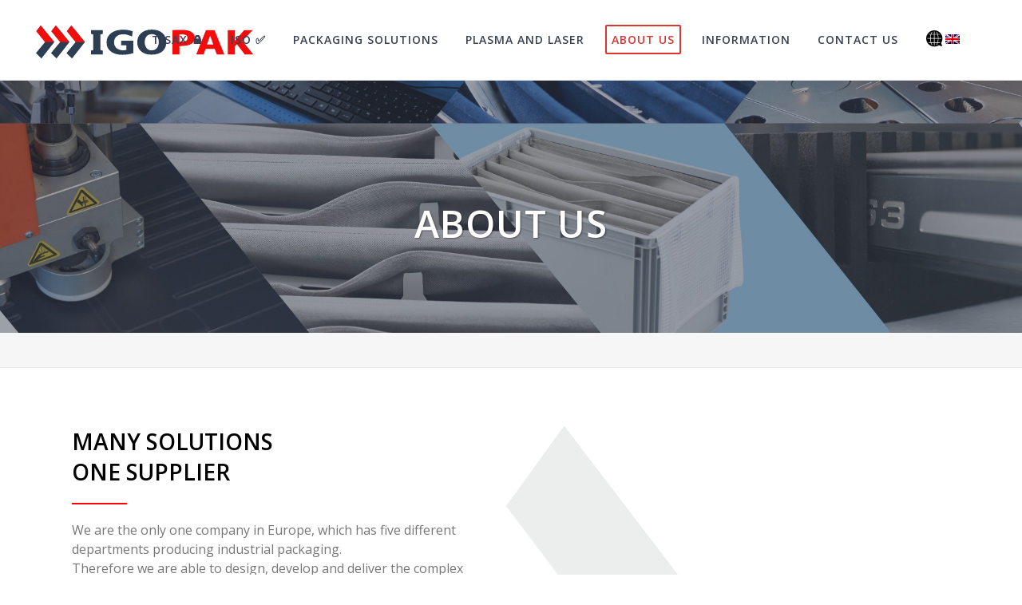

--- FILE ---
content_type: text/html; charset=UTF-8
request_url: https://igopak.pl/en/about-us/
body_size: 19993
content:
	<!DOCTYPE html>
<html lang="en-US">
<head>
	<meta charset="UTF-8" />
	
				<meta name="viewport" content="width=device-width,initial-scale=1,user-scalable=no">
		
	<link rel="profile" href="https://gmpg.org/xfn/11" />
	<link rel="pingback" href="https://igopak.pl/xmlrpc.php" />

	<meta name='robots' content='index, follow, max-image-preview:large, max-snippet:-1, max-video-preview:-1' />
<link rel="alternate" hreflang="pl-pl" href="https://igopak.pl/o-nas/" />
<link rel="alternate" hreflang="en-us" href="https://igopak.pl/en/about-us/" />
<link rel="alternate" hreflang="de-de" href="https://igopak.pl/de/ueber-uns/" />
<link rel="alternate" hreflang="fr-fr" href="https://igopak.pl/fr/qui-sommes-nous/" />
<link rel="alternate" hreflang="cs-cz" href="https://igopak.pl/cs/o-nas/" />
<link rel="alternate" hreflang="x-default" href="https://igopak.pl/o-nas/" />
<script id="cookieyes" type="text/javascript" src="https://cdn-cookieyes.com/client_data/84ff9cc076af469b1971e9ba/script.js"></script>
	<!-- This site is optimized with the Yoast SEO plugin v22.7 - https://yoast.com/wordpress/plugins/seo/ -->
	<title>About us - IGOPAK</title>
	<link rel="canonical" href="https://igopak.pl/en/about-us/" />
	<meta property="og:locale" content="en_US" />
	<meta property="og:type" content="article" />
	<meta property="og:title" content="About us - IGOPAK" />
	<meta property="og:url" content="https://igopak.pl/en/about-us/" />
	<meta property="og:site_name" content="IGOPAK" />
	<meta property="article:modified_time" content="2023-12-12T10:49:07+00:00" />
	<meta name="twitter:card" content="summary_large_image" />
	<meta name="twitter:label1" content="Est. reading time" />
	<meta name="twitter:data1" content="9 minutes" />
	<script type="application/ld+json" class="yoast-schema-graph">{"@context":"https://schema.org","@graph":[{"@type":"WebPage","@id":"https://igopak.pl/en/about-us/","url":"https://igopak.pl/en/about-us/","name":"About us - IGOPAK","isPartOf":{"@id":"https://igopak.pl/#website"},"datePublished":"2014-03-24T10:54:51+00:00","dateModified":"2023-12-12T10:49:07+00:00","breadcrumb":{"@id":"https://igopak.pl/en/about-us/#breadcrumb"},"inLanguage":"en-US","potentialAction":[{"@type":"ReadAction","target":["https://igopak.pl/en/about-us/"]}]},{"@type":"BreadcrumbList","@id":"https://igopak.pl/en/about-us/#breadcrumb","itemListElement":[{"@type":"ListItem","position":1,"name":"Home","item":"https://igopak.pl/en/"},{"@type":"ListItem","position":2,"name":"About us"}]},{"@type":"WebSite","@id":"https://igopak.pl/#website","url":"https://igopak.pl/","name":"IGOPAK","description":"Strona firmy IGOPAK ze Świdnicy","potentialAction":[{"@type":"SearchAction","target":{"@type":"EntryPoint","urlTemplate":"https://igopak.pl/?s={search_term_string}"},"query-input":"required name=search_term_string"}],"inLanguage":"en-US"}]}</script>
	<!-- / Yoast SEO plugin. -->


<link rel='dns-prefetch' href='//fonts.googleapis.com' />
<link rel='dns-prefetch' href='//www.googletagmanager.com' />
<link rel="alternate" type="application/rss+xml" title="IGOPAK &raquo; Feed" href="https://igopak.pl/en/feed/" />
<link rel="alternate" type="application/rss+xml" title="IGOPAK &raquo; Comments Feed" href="https://igopak.pl/en/comments/feed/" />
<link rel="alternate" type="application/rss+xml" title="IGOPAK &raquo; About us Comments Feed" href="https://igopak.pl/en/about-us/feed/" />
<script type="text/javascript">
/* <![CDATA[ */
window._wpemojiSettings = {"baseUrl":"https:\/\/s.w.org\/images\/core\/emoji\/15.0.3\/72x72\/","ext":".png","svgUrl":"https:\/\/s.w.org\/images\/core\/emoji\/15.0.3\/svg\/","svgExt":".svg","source":{"concatemoji":"https:\/\/igopak.pl\/wp-includes\/js\/wp-emoji-release.min.js?ver=6.5.3"}};
/*! This file is auto-generated */
!function(i,n){var o,s,e;function c(e){try{var t={supportTests:e,timestamp:(new Date).valueOf()};sessionStorage.setItem(o,JSON.stringify(t))}catch(e){}}function p(e,t,n){e.clearRect(0,0,e.canvas.width,e.canvas.height),e.fillText(t,0,0);var t=new Uint32Array(e.getImageData(0,0,e.canvas.width,e.canvas.height).data),r=(e.clearRect(0,0,e.canvas.width,e.canvas.height),e.fillText(n,0,0),new Uint32Array(e.getImageData(0,0,e.canvas.width,e.canvas.height).data));return t.every(function(e,t){return e===r[t]})}function u(e,t,n){switch(t){case"flag":return n(e,"\ud83c\udff3\ufe0f\u200d\u26a7\ufe0f","\ud83c\udff3\ufe0f\u200b\u26a7\ufe0f")?!1:!n(e,"\ud83c\uddfa\ud83c\uddf3","\ud83c\uddfa\u200b\ud83c\uddf3")&&!n(e,"\ud83c\udff4\udb40\udc67\udb40\udc62\udb40\udc65\udb40\udc6e\udb40\udc67\udb40\udc7f","\ud83c\udff4\u200b\udb40\udc67\u200b\udb40\udc62\u200b\udb40\udc65\u200b\udb40\udc6e\u200b\udb40\udc67\u200b\udb40\udc7f");case"emoji":return!n(e,"\ud83d\udc26\u200d\u2b1b","\ud83d\udc26\u200b\u2b1b")}return!1}function f(e,t,n){var r="undefined"!=typeof WorkerGlobalScope&&self instanceof WorkerGlobalScope?new OffscreenCanvas(300,150):i.createElement("canvas"),a=r.getContext("2d",{willReadFrequently:!0}),o=(a.textBaseline="top",a.font="600 32px Arial",{});return e.forEach(function(e){o[e]=t(a,e,n)}),o}function t(e){var t=i.createElement("script");t.src=e,t.defer=!0,i.head.appendChild(t)}"undefined"!=typeof Promise&&(o="wpEmojiSettingsSupports",s=["flag","emoji"],n.supports={everything:!0,everythingExceptFlag:!0},e=new Promise(function(e){i.addEventListener("DOMContentLoaded",e,{once:!0})}),new Promise(function(t){var n=function(){try{var e=JSON.parse(sessionStorage.getItem(o));if("object"==typeof e&&"number"==typeof e.timestamp&&(new Date).valueOf()<e.timestamp+604800&&"object"==typeof e.supportTests)return e.supportTests}catch(e){}return null}();if(!n){if("undefined"!=typeof Worker&&"undefined"!=typeof OffscreenCanvas&&"undefined"!=typeof URL&&URL.createObjectURL&&"undefined"!=typeof Blob)try{var e="postMessage("+f.toString()+"("+[JSON.stringify(s),u.toString(),p.toString()].join(",")+"));",r=new Blob([e],{type:"text/javascript"}),a=new Worker(URL.createObjectURL(r),{name:"wpTestEmojiSupports"});return void(a.onmessage=function(e){c(n=e.data),a.terminate(),t(n)})}catch(e){}c(n=f(s,u,p))}t(n)}).then(function(e){for(var t in e)n.supports[t]=e[t],n.supports.everything=n.supports.everything&&n.supports[t],"flag"!==t&&(n.supports.everythingExceptFlag=n.supports.everythingExceptFlag&&n.supports[t]);n.supports.everythingExceptFlag=n.supports.everythingExceptFlag&&!n.supports.flag,n.DOMReady=!1,n.readyCallback=function(){n.DOMReady=!0}}).then(function(){return e}).then(function(){var e;n.supports.everything||(n.readyCallback(),(e=n.source||{}).concatemoji?t(e.concatemoji):e.wpemoji&&e.twemoji&&(t(e.twemoji),t(e.wpemoji)))}))}((window,document),window._wpemojiSettings);
/* ]]> */
</script>
<link rel='stylesheet' id='litespeed-cache-dummy-css' href='https://igopak.pl/wp-content/plugins/litespeed-cache/assets/css/litespeed-dummy.css?ver=6.5.3' type='text/css' media='all' />
<link rel='stylesheet' id='vc_extensions_cqbundle_adminicon-css' href='https://igopak.pl/wp-content/plugins/vc-extensions-bundle/css/admin_icon.css?ver=6.5.3' type='text/css' media='all' />
<style id='wp-emoji-styles-inline-css' type='text/css'>

	img.wp-smiley, img.emoji {
		display: inline !important;
		border: none !important;
		box-shadow: none !important;
		height: 1em !important;
		width: 1em !important;
		margin: 0 0.07em !important;
		vertical-align: -0.1em !important;
		background: none !important;
		padding: 0 !important;
	}
</style>
<link rel='stylesheet' id='wp-block-library-css' href='https://igopak.pl/wp-includes/css/dist/block-library/style.min.css?ver=6.5.3' type='text/css' media='all' />
<style id='classic-theme-styles-inline-css' type='text/css'>
/*! This file is auto-generated */
.wp-block-button__link{color:#fff;background-color:#32373c;border-radius:9999px;box-shadow:none;text-decoration:none;padding:calc(.667em + 2px) calc(1.333em + 2px);font-size:1.125em}.wp-block-file__button{background:#32373c;color:#fff;text-decoration:none}
</style>
<style id='global-styles-inline-css' type='text/css'>
body{--wp--preset--color--black: #000000;--wp--preset--color--cyan-bluish-gray: #abb8c3;--wp--preset--color--white: #ffffff;--wp--preset--color--pale-pink: #f78da7;--wp--preset--color--vivid-red: #cf2e2e;--wp--preset--color--luminous-vivid-orange: #ff6900;--wp--preset--color--luminous-vivid-amber: #fcb900;--wp--preset--color--light-green-cyan: #7bdcb5;--wp--preset--color--vivid-green-cyan: #00d084;--wp--preset--color--pale-cyan-blue: #8ed1fc;--wp--preset--color--vivid-cyan-blue: #0693e3;--wp--preset--color--vivid-purple: #9b51e0;--wp--preset--gradient--vivid-cyan-blue-to-vivid-purple: linear-gradient(135deg,rgba(6,147,227,1) 0%,rgb(155,81,224) 100%);--wp--preset--gradient--light-green-cyan-to-vivid-green-cyan: linear-gradient(135deg,rgb(122,220,180) 0%,rgb(0,208,130) 100%);--wp--preset--gradient--luminous-vivid-amber-to-luminous-vivid-orange: linear-gradient(135deg,rgba(252,185,0,1) 0%,rgba(255,105,0,1) 100%);--wp--preset--gradient--luminous-vivid-orange-to-vivid-red: linear-gradient(135deg,rgba(255,105,0,1) 0%,rgb(207,46,46) 100%);--wp--preset--gradient--very-light-gray-to-cyan-bluish-gray: linear-gradient(135deg,rgb(238,238,238) 0%,rgb(169,184,195) 100%);--wp--preset--gradient--cool-to-warm-spectrum: linear-gradient(135deg,rgb(74,234,220) 0%,rgb(151,120,209) 20%,rgb(207,42,186) 40%,rgb(238,44,130) 60%,rgb(251,105,98) 80%,rgb(254,248,76) 100%);--wp--preset--gradient--blush-light-purple: linear-gradient(135deg,rgb(255,206,236) 0%,rgb(152,150,240) 100%);--wp--preset--gradient--blush-bordeaux: linear-gradient(135deg,rgb(254,205,165) 0%,rgb(254,45,45) 50%,rgb(107,0,62) 100%);--wp--preset--gradient--luminous-dusk: linear-gradient(135deg,rgb(255,203,112) 0%,rgb(199,81,192) 50%,rgb(65,88,208) 100%);--wp--preset--gradient--pale-ocean: linear-gradient(135deg,rgb(255,245,203) 0%,rgb(182,227,212) 50%,rgb(51,167,181) 100%);--wp--preset--gradient--electric-grass: linear-gradient(135deg,rgb(202,248,128) 0%,rgb(113,206,126) 100%);--wp--preset--gradient--midnight: linear-gradient(135deg,rgb(2,3,129) 0%,rgb(40,116,252) 100%);--wp--preset--font-size--small: 13px;--wp--preset--font-size--medium: 20px;--wp--preset--font-size--large: 36px;--wp--preset--font-size--x-large: 42px;--wp--preset--spacing--20: 0.44rem;--wp--preset--spacing--30: 0.67rem;--wp--preset--spacing--40: 1rem;--wp--preset--spacing--50: 1.5rem;--wp--preset--spacing--60: 2.25rem;--wp--preset--spacing--70: 3.38rem;--wp--preset--spacing--80: 5.06rem;--wp--preset--shadow--natural: 6px 6px 9px rgba(0, 0, 0, 0.2);--wp--preset--shadow--deep: 12px 12px 50px rgba(0, 0, 0, 0.4);--wp--preset--shadow--sharp: 6px 6px 0px rgba(0, 0, 0, 0.2);--wp--preset--shadow--outlined: 6px 6px 0px -3px rgba(255, 255, 255, 1), 6px 6px rgba(0, 0, 0, 1);--wp--preset--shadow--crisp: 6px 6px 0px rgba(0, 0, 0, 1);}:where(.is-layout-flex){gap: 0.5em;}:where(.is-layout-grid){gap: 0.5em;}body .is-layout-flex{display: flex;}body .is-layout-flex{flex-wrap: wrap;align-items: center;}body .is-layout-flex > *{margin: 0;}body .is-layout-grid{display: grid;}body .is-layout-grid > *{margin: 0;}:where(.wp-block-columns.is-layout-flex){gap: 2em;}:where(.wp-block-columns.is-layout-grid){gap: 2em;}:where(.wp-block-post-template.is-layout-flex){gap: 1.25em;}:where(.wp-block-post-template.is-layout-grid){gap: 1.25em;}.has-black-color{color: var(--wp--preset--color--black) !important;}.has-cyan-bluish-gray-color{color: var(--wp--preset--color--cyan-bluish-gray) !important;}.has-white-color{color: var(--wp--preset--color--white) !important;}.has-pale-pink-color{color: var(--wp--preset--color--pale-pink) !important;}.has-vivid-red-color{color: var(--wp--preset--color--vivid-red) !important;}.has-luminous-vivid-orange-color{color: var(--wp--preset--color--luminous-vivid-orange) !important;}.has-luminous-vivid-amber-color{color: var(--wp--preset--color--luminous-vivid-amber) !important;}.has-light-green-cyan-color{color: var(--wp--preset--color--light-green-cyan) !important;}.has-vivid-green-cyan-color{color: var(--wp--preset--color--vivid-green-cyan) !important;}.has-pale-cyan-blue-color{color: var(--wp--preset--color--pale-cyan-blue) !important;}.has-vivid-cyan-blue-color{color: var(--wp--preset--color--vivid-cyan-blue) !important;}.has-vivid-purple-color{color: var(--wp--preset--color--vivid-purple) !important;}.has-black-background-color{background-color: var(--wp--preset--color--black) !important;}.has-cyan-bluish-gray-background-color{background-color: var(--wp--preset--color--cyan-bluish-gray) !important;}.has-white-background-color{background-color: var(--wp--preset--color--white) !important;}.has-pale-pink-background-color{background-color: var(--wp--preset--color--pale-pink) !important;}.has-vivid-red-background-color{background-color: var(--wp--preset--color--vivid-red) !important;}.has-luminous-vivid-orange-background-color{background-color: var(--wp--preset--color--luminous-vivid-orange) !important;}.has-luminous-vivid-amber-background-color{background-color: var(--wp--preset--color--luminous-vivid-amber) !important;}.has-light-green-cyan-background-color{background-color: var(--wp--preset--color--light-green-cyan) !important;}.has-vivid-green-cyan-background-color{background-color: var(--wp--preset--color--vivid-green-cyan) !important;}.has-pale-cyan-blue-background-color{background-color: var(--wp--preset--color--pale-cyan-blue) !important;}.has-vivid-cyan-blue-background-color{background-color: var(--wp--preset--color--vivid-cyan-blue) !important;}.has-vivid-purple-background-color{background-color: var(--wp--preset--color--vivid-purple) !important;}.has-black-border-color{border-color: var(--wp--preset--color--black) !important;}.has-cyan-bluish-gray-border-color{border-color: var(--wp--preset--color--cyan-bluish-gray) !important;}.has-white-border-color{border-color: var(--wp--preset--color--white) !important;}.has-pale-pink-border-color{border-color: var(--wp--preset--color--pale-pink) !important;}.has-vivid-red-border-color{border-color: var(--wp--preset--color--vivid-red) !important;}.has-luminous-vivid-orange-border-color{border-color: var(--wp--preset--color--luminous-vivid-orange) !important;}.has-luminous-vivid-amber-border-color{border-color: var(--wp--preset--color--luminous-vivid-amber) !important;}.has-light-green-cyan-border-color{border-color: var(--wp--preset--color--light-green-cyan) !important;}.has-vivid-green-cyan-border-color{border-color: var(--wp--preset--color--vivid-green-cyan) !important;}.has-pale-cyan-blue-border-color{border-color: var(--wp--preset--color--pale-cyan-blue) !important;}.has-vivid-cyan-blue-border-color{border-color: var(--wp--preset--color--vivid-cyan-blue) !important;}.has-vivid-purple-border-color{border-color: var(--wp--preset--color--vivid-purple) !important;}.has-vivid-cyan-blue-to-vivid-purple-gradient-background{background: var(--wp--preset--gradient--vivid-cyan-blue-to-vivid-purple) !important;}.has-light-green-cyan-to-vivid-green-cyan-gradient-background{background: var(--wp--preset--gradient--light-green-cyan-to-vivid-green-cyan) !important;}.has-luminous-vivid-amber-to-luminous-vivid-orange-gradient-background{background: var(--wp--preset--gradient--luminous-vivid-amber-to-luminous-vivid-orange) !important;}.has-luminous-vivid-orange-to-vivid-red-gradient-background{background: var(--wp--preset--gradient--luminous-vivid-orange-to-vivid-red) !important;}.has-very-light-gray-to-cyan-bluish-gray-gradient-background{background: var(--wp--preset--gradient--very-light-gray-to-cyan-bluish-gray) !important;}.has-cool-to-warm-spectrum-gradient-background{background: var(--wp--preset--gradient--cool-to-warm-spectrum) !important;}.has-blush-light-purple-gradient-background{background: var(--wp--preset--gradient--blush-light-purple) !important;}.has-blush-bordeaux-gradient-background{background: var(--wp--preset--gradient--blush-bordeaux) !important;}.has-luminous-dusk-gradient-background{background: var(--wp--preset--gradient--luminous-dusk) !important;}.has-pale-ocean-gradient-background{background: var(--wp--preset--gradient--pale-ocean) !important;}.has-electric-grass-gradient-background{background: var(--wp--preset--gradient--electric-grass) !important;}.has-midnight-gradient-background{background: var(--wp--preset--gradient--midnight) !important;}.has-small-font-size{font-size: var(--wp--preset--font-size--small) !important;}.has-medium-font-size{font-size: var(--wp--preset--font-size--medium) !important;}.has-large-font-size{font-size: var(--wp--preset--font-size--large) !important;}.has-x-large-font-size{font-size: var(--wp--preset--font-size--x-large) !important;}
.wp-block-navigation a:where(:not(.wp-element-button)){color: inherit;}
:where(.wp-block-post-template.is-layout-flex){gap: 1.25em;}:where(.wp-block-post-template.is-layout-grid){gap: 1.25em;}
:where(.wp-block-columns.is-layout-flex){gap: 2em;}:where(.wp-block-columns.is-layout-grid){gap: 2em;}
.wp-block-pullquote{font-size: 1.5em;line-height: 1.6;}
</style>
<link rel='stylesheet' id='wpml-blocks-css' href='https://igopak.pl/wp-content/plugins/sitepress-multilingual-cms/dist/css/blocks/styles.css?ver=4.6.0' type='text/css' media='all' />
<link rel='stylesheet' id='wpml-legacy-dropdown-0-css' href='//igopak.pl/wp-content/plugins/sitepress-multilingual-cms/templates/language-switchers/legacy-dropdown/style.min.css?ver=1' type='text/css' media='all' />
<style id='wpml-legacy-dropdown-0-inline-css' type='text/css'>
.wpml-ls-statics-shortcode_actions{background-color:#ffffff;}.wpml-ls-statics-shortcode_actions, .wpml-ls-statics-shortcode_actions .wpml-ls-sub-menu, .wpml-ls-statics-shortcode_actions a {border-color:#cdcdcd;}.wpml-ls-statics-shortcode_actions a {color:#444444;background-color:#ffffff;}.wpml-ls-statics-shortcode_actions a:hover,.wpml-ls-statics-shortcode_actions a:focus {color:#000000;background-color:#eeeeee;}.wpml-ls-statics-shortcode_actions .wpml-ls-current-language>a {color:#444444;background-color:#ffffff;}.wpml-ls-statics-shortcode_actions .wpml-ls-current-language:hover>a, .wpml-ls-statics-shortcode_actions .wpml-ls-current-language>a:focus {color:#000000;background-color:#eeeeee;}
</style>
<link rel='stylesheet' id='wpml-menu-item-0-css' href='//igopak.pl/wp-content/plugins/sitepress-multilingual-cms/templates/language-switchers/menu-item/style.min.css?ver=1' type='text/css' media='all' />
<style id='wpml-menu-item-0-inline-css' type='text/css'>
.menu-item-language-current { margin-left: 0 !important; } .menu-item-language-current a { padding: 0px 0 !important; }
</style>
<link rel='stylesheet' id='mediaelement-css' href='https://igopak.pl/wp-includes/js/mediaelement/mediaelementplayer-legacy.min.css?ver=4.2.17' type='text/css' media='all' />
<link rel='stylesheet' id='wp-mediaelement-css' href='https://igopak.pl/wp-includes/js/mediaelement/wp-mediaelement.min.css?ver=6.5.3' type='text/css' media='all' />
<link rel='stylesheet' id='bridge-default-style-css' href='https://igopak.pl/wp-content/themes/igopak24/style.css?ver=6.5.3' type='text/css' media='all' />
<link rel='stylesheet' id='bridge-qode-font_awesome-css' href='https://igopak.pl/wp-content/themes/igopak24/css/font-awesome/css/font-awesome.min.css?ver=6.5.3' type='text/css' media='all' />
<link rel='stylesheet' id='bridge-qode-font_elegant-css' href='https://igopak.pl/wp-content/themes/igopak24/css/elegant-icons/style.min.css?ver=6.5.3' type='text/css' media='all' />
<link rel='stylesheet' id='bridge-qode-linea_icons-css' href='https://igopak.pl/wp-content/themes/igopak24/css/linea-icons/style.css?ver=6.5.3' type='text/css' media='all' />
<link rel='stylesheet' id='bridge-qode-dripicons-css' href='https://igopak.pl/wp-content/themes/igopak24/css/dripicons/dripicons.css?ver=6.5.3' type='text/css' media='all' />
<link rel='stylesheet' id='bridge-qode-kiko-css' href='https://igopak.pl/wp-content/themes/igopak24/css/kiko/kiko-all.css?ver=6.5.3' type='text/css' media='all' />
<link rel='stylesheet' id='bridge-qode-font_awesome_5-css' href='https://igopak.pl/wp-content/themes/igopak24/css/font-awesome-5/css/font-awesome-5.min.css?ver=6.5.3' type='text/css' media='all' />
<link rel='stylesheet' id='bridge-stylesheet-css' href='https://igopak.pl/wp-content/themes/igopak24/css/stylesheet.min.css?ver=6.5.3' type='text/css' media='all' />
<style id='bridge-stylesheet-inline-css' type='text/css'>
   .page-id-13396.disabled_footer_top .footer_top_holder, .page-id-13396.disabled_footer_bottom .footer_bottom_holder { display: none;}


</style>
<link rel='stylesheet' id='bridge-print-css' href='https://igopak.pl/wp-content/themes/igopak24/css/print.css?ver=6.5.3' type='text/css' media='all' />
<link rel='stylesheet' id='bridge-style-dynamic-css' href='https://igopak.pl/wp-content/themes/igopak24/css/style_dynamic.css?ver=1763484224' type='text/css' media='all' />
<link rel='stylesheet' id='bridge-responsive-css' href='https://igopak.pl/wp-content/themes/igopak24/css/responsive.min.css?ver=6.5.3' type='text/css' media='all' />
<link rel='stylesheet' id='bridge-style-dynamic-responsive-css' href='https://igopak.pl/wp-content/themes/igopak24/css/style_dynamic_responsive.css?ver=1763484224' type='text/css' media='all' />
<style id='bridge-style-dynamic-responsive-inline-css' type='text/css'>
/* --- domyślny stan (pełny header) --- */
#logo-sticky {
  display: block;
  opacity: 1;
  position: absolute;
  top: 50%;
  left: 40px;
  transform: translateY(-50%);
  transition: opacity 0.4s ease, transform 0.4s ease;
  z-index: 1000;
}

/* --- po przewinięciu, gdy header staje się sticky --- */
.qodef-sticky-header-appear #logo-sticky {
  opacity: 0;              /* logo znika płynnie */
  pointer-events: none;
  transform: translateY(-70%);
}

/* --- jeśli chcesz inne logo w sticky headerze --- */
.qodef-sticky-header-appear .q_logo img {
  opacity: 1;
  transition: opacity 0.4s ease;
}

/* --- powrót na górę (pełny header z powrotem) --- */
body:not(.qodef-sticky-header-appear) #logo-sticky {
  opacity: 1;
  transform: translateY(-50%);
}
/* Normalny stan (pełny header) */
#logo-sticky.replay {
  transform: translateY(-50%) scale(1);
  transition: transform 0.4s ease, opacity 0.4s ease;
}

/* Sticky header (zwężony) */
.qodef-sticky-header-appear #logo-sticky {
  transform: translateY(-70%) scale(0.8);
  opacity: 0.8;
}

/* Gdy wraca (pełny header znów widoczny) */
body:not(.qodef-sticky-header-appear) #logo-sticky {
  transform: translateY(-50%) scale(1);
  opacity: 1;
}
.header_top {
  transition: transform 0.5s ease-in-out;
  transform: translateY(-100%);
}
#logo-sticky.scrolled-down {
  opacity: 0;
  transform: translateY(-70%);
}
.header_top.show {
  transform: translateY(0);
}
.qode-blog-carousel-titled .qode-bct-title-holder {
display: none;
}
.title:not(.title_bottom_border_in_grid) {
    border-bottom-width: 1px;
    border-bottom-style: solid;
    background-size: 100%!important;
}
/* flag header */
.sticky_animate nav.main_menu > ul > li.menu-item.menu-item-language:before,
.dark nav.main_menu > ul > li.menu-item.menu-item-language:before {
    filter: invert(1) sepia(1) saturate(1) hue-rotate(175deg) !important;
}
nav.main_menu > ul > li.menu-item.menu-item-language:before {
    content: '';
    background: url('https://igopak.pl/wp-content/uploads/2021/10/ikona_globe.svg');
    position: relative;
    width: 21px;    
    display: inline-block;
    height: 21px;
    top: 4px;
    margin-right: -14px;
    margin-left: 18px;
}
nav.main_menu li.menu-item.menu-item-language ul.sub-menu.submenu-languages {
    display: none;
    position: absolute;
    background: #fff;
    width: 20px;
    padding: 10px 10px;
    top: -20px;
    flex-direction: column;
    left: 38px;
}
nav.main_menu li.menu-item.menu-item-language:hover ul.sub-menu.submenu-languages {
    display: flex;
}
nav.main_menu li.menu-item.menu-item-language ul.sub-menu.submenu-languages li a {
    line-height: 27px;
    cursor: pointer;
}

/* mobile  */
nav.mobile_menu li.menu-item.menu-item-language {
    position: relative;
    padding: 10px 0;
}
nav.main_menu>ul>li>a>i.menu_icon {
    margin-right: 7px;
    color: black;
}
nav.mobile_menu > ul > li.menu-item.menu-item-language:after {
    content: '';
    border: solid #949494;
    border-width: 0 1px 1px 0;
    display: inline-block;
    padding: 2.5px;
    position: absolute;
    right: 5px;
    top: 20px;
    transform: rotate(45deg);
     -webkit-transform: rotate(45deg);
}
nav.mobile_menu li.menu-item.menu-item-language ul.sub-menu.submenu-languages {
    display: none;
    position: relative;
    background: #fff;
    padding: 0;
    flex-direction: column;
    border-top: 1px solid #eaeaea;
    margin-top: 5px;
}
nav.mobile_menu li.menu-item.menu-item-language:hover ul.sub-menu.submenu-languages {
    display: flex;
}
nav.mobile_menu li.menu-item.menu-item-language ul.sub-menu.submenu-languages li a {
    line-height: 27px;
    cursor: pointer;
}
/* end flag */
.filter_holder ul li{float:none; display:inline-block;}

#lang_sel_list img.iclflag {
    top: 14px;
}
.flexslider.widget_flexslider ul li h3 a {
    color: #fff;
 text-transform: capitalize;
}
.menu_recent_post_text {
display: none;
}
.qode_portfolio_related h4 {
    text-transform: uppercase;
}
.portfolio_navigation.navigation_title .post_info span.categories {
display: none; 
}
.portfolio_slider .image_holder .separator.small {
    margin: 10px auto;
    background-color: #fb0000;
}
.call_to_action .text_wrapper .call_to_action_text {
    color: #303030;
}
.blog_holder.blog_single article h2 {
display: none;
}
.text_holder{
    opacity: 1!important;
    background: none!important;
}
footer .column3 {
position: relative;
top: 25px;
}

footer .column2 {
position: relative;
top: 25px;
}

footer .column1 {
position: relative;
top: 3px;
}
.shopping_cart_outer{
display:none;
}
.woocommerce-page .shopping_cart_outer{
display:table;
}
.cover_boxes ul li .box .box_content { top: 0; }
.cover_boxes ul li .box .qbutton { margin-top: 18px; }

.ls-wp-container .qbutton {
-webkit-transition: none;
-ms-transition: none;
-moz-transition: none;
-o-transition: none;
transition: none;
}
.page-id-15173 .q_slider,
.page-id-15058 .q_slider
{
min-height:100px;
}
}
.side_menu_button a:last-child {
padding: 0 0 0 17px;
}
.page-id-15173 .q_slider,
.page-id-15058 .q_slider
{
min-height:560px;
}
.filter_outer {
margin: -8px 0 31px;
}
.filter_holder ul li span{
font-size:13px;
}
#nav-menu-item-18208 li,{
width: 10px;
}
.drop_down .second .inner .widget {
padding-bottom: 15px;
}

.drop_down .second .inner .widget a{
padding: 10px !important;
}
.drop_down .narrow .second .inner ul li {
    padding: 10;
    width: 18px;
}
.more_facts_button .more_facts_button_text {
font-size: 19px;
font-weight: 300;
text-transform: none;
}

.q_list.circle ul>li, .q_list.number ul>li {
margin-bottom: 2px;
}

.q_list.circle ul>li:before {
background-color: #ff7e00;
}

.contact_section .separator {
margin-top: 17px;
margin-bottom: 18px;
}

.carousel .item .text .separator {
margin-top: 21px;
margin-bottom: 22px;
}

h6 a {
color: #ff7e00;
}

h6 a:hover {
color: #000000 !important;
}

.carousel-inner .slider_content .text .qbutton.white { -webkit-backface-visibility: hidden; }

.blog_holder.masonry article .post_text .post_text_inner {
padding-left: 0;
}

.blog_holder article.format-quote .post_text .post_text_inner, .blog_holder.masonry article.format-link .post_text .post_text_inner {
padding-left: 23px;
}
.carousel-inner .slider_content .text .qbutton.white {
margin-left: 0px;
}
header nav.main_menu > ul > li.active > a span {
    border-color: currentColor !important;
    border-radius: 2px !important;
 }
header nav.main_menu > ul > li > a span:not(.plus) {
    border: 2px solid transparent;
    padding: 7px 6px !important;
}
#nav-menu-item-118208 a span i.fa {
font-size: 30px !important;
color: #000000 !important;
}
nav.main_menu>ul>li>a {
 padding: 0 0px 0px 0px;
 margin: 0 9px !important;
 font-size: 14px !important;
}
.breadcrumb {
    top: 50px !important;
    right: 0;
}.blog_holder article .post_info {
    display: inline-block;
    width: 100%;
    margin: 0 0 18px;
    color: #bebebe;
    font-weight: 500;
    display: none;
}
@media only screen and (max-width: 1200px) {
nav.main_menu>ul>li>a {
 padding: 0 8px !important;
 margin: 0 8px !important;
 font-size: 17px !important;
}
}
@media only screen and (max-width: 460px) {
.q_logo img {
    max-width: 300px !important;
    max-height: 49px;
margin-top: 30px;
}
header .q_logo img.mobile {
    margin-top: 30px;
}
}
.q_logo img {
    max-width: 275px;
    max-height: 57px;
margin-top: 19px;
}
header.sticky:not(.header_style_on_scroll) .q_logo img.sticky {
    opacity: 1;
    margin-top: 10px;
max-height: 30px;
}
.q_counter_holder p.counter_text {
    font-weight: 100;
    line-height: 23px;
    font-size: 24px;
    font-family: 'PT Sans';
}
.q_icon_list .qode-ili-icon-holder, .q_icon_list i {
    background-color: #ff0000;
 }
</style>
<link rel='stylesheet' id='js_composer_front-css' href='https://igopak.pl/wp-content/plugins/js_composer_24/assets/css/js_composer.min.css?ver=7.0' type='text/css' media='all' />
<link rel='stylesheet' id='bridge-style-handle-google-fonts-css' href='https://fonts.googleapis.com/css?family=Raleway%3A100%2C200%2C300%2C400%2C500%2C600%2C700%2C800%2C900%2C100italic%2C300italic%2C400italic%2C700italic%7CPT+Sans%3A100%2C200%2C300%2C400%2C500%2C600%2C700%2C800%2C900%2C100italic%2C300italic%2C400italic%2C700italic%7COpen+Sans%3A100%2C200%2C300%2C400%2C500%2C600%2C700%2C800%2C900%2C100italic%2C300italic%2C400italic%2C700italic&#038;subset=latin%2Clatin-ext&#038;ver=1.0.0' type='text/css' media='all' />
<link rel='stylesheet' id='bridge-core-dashboard-style-css' href='https://igopak.pl/wp-content/plugins/bridge-core/modules/core-dashboard/assets/css/core-dashboard.min.css?ver=6.5.3' type='text/css' media='all' />
<script type="text/javascript" src="https://igopak.pl/wp-includes/js/jquery/jquery.min.js?ver=3.7.1" id="jquery-core-js"></script>
<script type="text/javascript" src="https://igopak.pl/wp-includes/js/jquery/jquery-migrate.min.js?ver=3.4.1" id="jquery-migrate-js"></script>
<script type="text/javascript" src="//igopak.pl/wp-content/plugins/sitepress-multilingual-cms/templates/language-switchers/legacy-dropdown/script.min.js?ver=1" id="wpml-legacy-dropdown-0-js"></script>
<script type="text/javascript" id="wpml-browser-redirect-js-extra">
/* <![CDATA[ */
var wpml_browser_redirect_params = {"pageLanguage":"en","languageUrls":{"pl_pl":"https:\/\/igopak.pl\/o-nas\/","pl":"https:\/\/igopak.pl\/o-nas\/","en_us":"https:\/\/igopak.pl\/en\/about-us\/","en":"https:\/\/igopak.pl\/en\/about-us\/","us":"https:\/\/igopak.pl\/en\/about-us\/","de_de":"https:\/\/igopak.pl\/de\/ueber-uns\/","de":"https:\/\/igopak.pl\/de\/ueber-uns\/","fr_fr":"https:\/\/igopak.pl\/fr\/qui-sommes-nous\/","fr":"https:\/\/igopak.pl\/fr\/qui-sommes-nous\/","cs_cz":"https:\/\/igopak.pl\/cs\/o-nas\/","cs":"https:\/\/igopak.pl\/cs\/o-nas\/","cz":"https:\/\/igopak.pl\/cs\/o-nas\/"},"cookie":{"name":"_icl_visitor_lang_js","domain":"igopak.pl","path":"\/","expiration":24}};
/* ]]> */
</script>
<script type="text/javascript" src="https://igopak.pl/wp-content/plugins/sitepress-multilingual-cms/dist/js/browser-redirect/app.js?ver=4.6.0" id="wpml-browser-redirect-js"></script>
<script></script><link rel="https://api.w.org/" href="https://igopak.pl/en/wp-json/" /><link rel="alternate" type="application/json" href="https://igopak.pl/en/wp-json/wp/v2/pages/13396" /><link rel="EditURI" type="application/rsd+xml" title="RSD" href="https://igopak.pl/xmlrpc.php?rsd" />
<meta name="generator" content="WordPress 6.5.3" />
<link rel='shortlink' href='https://igopak.pl/en/?p=13396' />
<link rel="alternate" type="application/json+oembed" href="https://igopak.pl/en/wp-json/oembed/1.0/embed?url=https%3A%2F%2Figopak.pl%2Fen%2Fabout-us%2F" />
<link rel="alternate" type="text/xml+oembed" href="https://igopak.pl/en/wp-json/oembed/1.0/embed?url=https%3A%2F%2Figopak.pl%2Fen%2Fabout-us%2F&#038;format=xml" />
<meta name="generator" content="WPML ver:4.6.0 stt:9,1,4,3,42;" />
<meta name="generator" content="Site Kit by Google 1.157.0" />		<script>
			document.documentElement.className = document.documentElement.className.replace('no-js', 'js');
		</script>
				<style>
			.no-js img.lazyload {
				display: none;
			}

			figure.wp-block-image img.lazyloading {
				min-width: 150px;
			}

						.lazyload, .lazyloading {
				opacity: 0;
			}

			.lazyloaded {
				opacity: 1;
				transition: opacity 400ms;
				transition-delay: 0ms;
			}

					</style>
		<meta name="generator" content="Powered by WPBakery Page Builder - drag and drop page builder for WordPress."/>
<link rel="icon" href="https://igopak.pl/wp-content/uploads/2016/07/cropped-igopak_icon-32x32.png" sizes="32x32" />
<link rel="icon" href="https://igopak.pl/wp-content/uploads/2016/07/cropped-igopak_icon-192x192.png" sizes="192x192" />
<link rel="apple-touch-icon" href="https://igopak.pl/wp-content/uploads/2016/07/cropped-igopak_icon-180x180.png" />
<meta name="msapplication-TileImage" content="https://igopak.pl/wp-content/uploads/2016/07/cropped-igopak_icon-270x270.png" />
<style type="text/css" data-type="vc_custom-css">.q_icon_with_title.tiny .icon_holder img {
    width: 22px;
}
.q_icon_with_title.tiny.custom_icon_image .icon_text_holder {
    padding: 0 0 0 38px;
}
.icon_title {
    margin-bottom:10px;
}</style><style type="text/css" data-type="vc_shortcodes-custom-css">.vc_custom_1474712296889{margin-left: -5% !important;padding-right: 0px !important;padding-left: 0px !important;}.vc_custom_1474712254764{margin-top: -60% !important;margin-left: 50% !important;padding-right: 40% !important;}.vc_custom_1702008352111{margin-left: 12% !important;}.vc_custom_1702008341248{margin-left: 12% !important;}.vc_custom_1474467426859{margin-left: 12% !important;}</style><noscript><style> .wpb_animate_when_almost_visible { opacity: 1; }</style></noscript></head>

<body data-rsssl=1 class="page-template page-template-full_width page-template-full_width-php page page-id-13396 page-parent bridge-core-3.1.1  qode-theme-ver-30.0.1 qode-theme-bridge qode-wpml-enabled wpb-js-composer js-comp-ver-7.0 vc_responsive" itemscope itemtype="http://schema.org/WebPage">


<div id="logo-sticky" class="logo-animated"><?xml version="1.0" encoding="UTF-8" standalone="no"?>
<svg xmlns="http://www.w3.org/2000/svg" xmlns:xlink="http://www.w3.org/1999/xlink" xmlns:serif="http://www.serif.com/" width="100%" height="100%" viewBox="0 0 147 22" version="1.1" xml:space="preserve" style="fill-rule:evenodd;clip-rule:evenodd;stroke-linejoin:round;stroke-miterlimit:2;">

  <style>
    @keyframes fadeInLeft {
      0% {
        opacity: 0;
        transform: translateX(-15px);
      }
      100% {
        opacity: 1;
        transform: translateX(0);
      }
    }

    #e0Nldb3SwWT3_to,
    #e0Nldb3SwWT4_to {
      opacity: 0;
      animation: fadeInLeft 1.5s ease-out forwards;
    }

    /* opcjonalnie lekkie przesunięcie w czasie drugiego elementu,
       jeśli chcesz wrażenie "z lewej do prawej" */
    #e0Nldb3SwWT4_to {
      animation-delay: 0.25s;
    }
  </style>

  <g id="e0Nldb3SwWT2">
    <g id="e0Nldb3SwWT3_to">
      <path id="e0Nldb3SwWT3" d="M106.339,8.112C106.339,10.363 105.243,11.92 103.121,12.814C101.53,13.443 99.196,13.774 96.119,13.774L96.119,19.369L91.345,19.369L91.345,3.179C91.805,3.112 92.406,3.079 93.219,3.046C94.033,3.013 94.704,2.98 95.27,2.98L98.347,2.98C100.575,2.98 102.414,3.377 103.828,4.172C105.49,5.066 106.339,6.39 106.339,8.112ZM101.459,8.211C101.459,7.35 101.035,6.721 100.186,6.357C99.514,6.059 98.594,5.927 97.427,5.927L96.119,5.927L96.119,10.86C96.296,10.893 96.437,10.893 96.579,10.893L97.038,10.893C98.453,10.893 99.479,10.728 100.15,10.43C101.035,9.999 101.459,9.271 101.459,8.211ZM126.143,19.369L121.086,19.369L119.671,15.628L113.589,15.628L112.28,19.369L107.329,19.369L113.836,3.079L119.565,3.079L126.143,19.369ZM118.752,12.747L116.63,6.821C116.135,8.211 115.64,9.602 115.109,10.993C114.968,11.423 114.756,12.019 114.473,12.747L118.752,12.747ZM145.487,19.369L139.758,19.369L134.524,12.549L133.18,13.939L133.18,19.369L128.406,19.369L128.406,3.079L133.18,3.079L133.18,10.297L139.44,3.079L145.169,3.079L138.237,10.33L145.487,19.369Z" style="fill:rgb(242,13,13);fill-rule:nonzero;"></path>
    </g>

    <g id="e0Nldb3SwWT4_to">
      <path id="e0Nldb3SwWT4" d="M44.735,19.369L36.885,19.369L36.885,16.82L38.405,16.489L38.405,6.026L36.885,5.629L36.885,3.079L44.735,3.079L44.735,5.629L43.215,5.96L43.215,16.456L44.735,16.82L44.735,19.369ZM65.211,18.509C64.044,18.873 62.842,19.138 61.639,19.336C60.437,19.535 59.234,19.634 57.997,19.634C54.708,19.634 52.091,18.906 50.181,17.449C48.272,16.025 47.317,13.973 47.317,11.291C47.317,8.675 48.307,6.622 50.358,5.099C52.374,3.576 55.026,2.814 58.315,2.814C59.482,2.814 60.614,2.914 61.675,3.079C62.771,3.245 63.796,3.543 64.822,3.94L64.362,7.35C63.407,6.986 62.488,6.655 61.604,6.357C60.614,6.026 59.623,5.861 58.633,5.861C56.653,5.861 55.132,6.357 54.001,7.317C52.869,8.311 52.303,9.569 52.303,11.191C52.303,12.88 52.869,14.204 54.001,15.198C55.132,16.158 56.759,16.654 58.952,16.654C59.305,16.654 59.694,16.588 60.083,16.456C60.189,16.423 60.331,16.356 60.543,16.257L60.543,13.211L57.007,13.211L57.007,10.231L65.211,10.231L65.211,18.509ZM67.828,11.257C67.828,8.774 68.677,6.754 70.374,5.198C72.142,3.576 74.547,2.748 77.624,2.748C80.63,2.748 83.034,3.543 84.767,5.132C86.429,6.655 87.278,8.642 87.278,11.125C87.278,13.509 86.571,15.429 85.156,16.886C83.423,18.641 80.842,19.535 77.376,19.535C74.193,19.535 71.753,18.674 70.056,16.986C68.571,15.496 67.828,13.608 67.828,11.257ZM82.256,11.191C82.256,9.801 81.903,8.609 81.231,7.615C80.382,6.39 79.18,5.794 77.553,5.794C75.926,5.794 74.688,6.39 73.84,7.582C73.168,8.576 72.85,9.768 72.85,11.224C72.85,12.549 73.168,13.708 73.804,14.734C74.582,16.025 75.749,16.688 77.199,16.688C78.968,16.688 80.276,16.092 81.16,14.933C81.867,13.939 82.256,12.714 82.256,11.191Z" style="fill:rgb(45,62,83);fill-rule:nonzero;"></path>
    </g>

    <g id="e0Nldb3SwWT5" transform="matrix(1,0,0,1,39.8656,0)">
      <g id="e0Nldb3SwWT6" transform="matrix(1,0,0,1,-50.0388,0)">
        <g id="e0Nldb3SwWT6_to">
          <g id="e0Nldb3SwWT61" serif:id="e0Nldb3SwWT6">
            <path id="e0Nldb3SwWT7" d="M23.517,0L32.605,11.125L23.977,22.084L20.263,18.542L26.488,11.026L20.511,3.841L23.517,0Z" style="fill:rgb(45,62,83);"></path>
            <path id="e0Nldb3SwWT8" d="M23.517,0L32.605,11.125L26.381,11.125L20.511,3.841L23.517,0Z" style="fill:rgb(242,13,13);"></path>
          </g>
        </g>
      </g>
      <g id="e0Nldb3SwWT9" transform="matrix(1,0,0,1,-49.9446,0)">
        <g id="e0Nldb3SwWT9_to">
          <g id="e0Nldb3SwWT91" serif:id="e0Nldb3SwWT9">
            <path id="e0Nldb3SwWT10" d="M13.297,0L22.385,11.125L13.757,22.084L10.079,18.542L16.267,11.026L10.326,3.841L13.297,0Z" style="fill:rgb(45,62,83);"></path>
            <path id="e0Nldb3SwWT11" d="M13.297,0L22.385,11.125L16.161,11.125L10.326,3.841L13.297,0Z" style="fill:rgb(242,13,13);"></path>
          </g>
        </g>
      </g>
      <g id="e0Nldb3SwWT12" transform="matrix(1,0,0,1,-19.4232,0)">
        <g id="e0Nldb3SwWT12_to">
          <g id="e0Nldb3SwWT121" serif:id="e0Nldb3SwWT12">
            <path id="e0Nldb3SwWT13" d="M3.253,0L12.342,11.125L3.713,22.084L0,18.542L6.224,11.026L0.283,3.841L3.253,0Z" style="fill:rgb(45,62,83);"></path>
            <path id="e0Nldb3SwWT14" d="M3.253,0L12.342,11.125L6.118,11.125L0.283,3.841L3.253,0Z" style="fill:rgb(242,13,13);"></path>
          </g>
        </g>
      </g>
    </g>
  </g>
</svg>
</div>
	<div class="ajax_loader"><div class="ajax_loader_1"><div class="stripes"><div class="rect1"></div><div class="rect2"></div><div class="rect3"></div><div class="rect4"></div><div class="rect5"></div></div></div></div>
		
<div id="logo-sticky" class="logo-animated"><?xml version="1.0" encoding="UTF-8" standalone="no"?>
<svg xmlns="http://www.w3.org/2000/svg" xmlns:xlink="http://www.w3.org/1999/xlink" xmlns:serif="http://www.serif.com/" width="100%" height="100%" viewBox="0 0 147 22" version="1.1" xml:space="preserve" style="fill-rule:evenodd;clip-rule:evenodd;stroke-linejoin:round;stroke-miterlimit:2;">

  <style>
    @keyframes fadeInLeft {
      0% {
        opacity: 0;
        transform: translateX(-15px);
      }
      100% {
        opacity: 1;
        transform: translateX(0);
      }
    }

    #e0Nldb3SwWT3_to,
    #e0Nldb3SwWT4_to {
      opacity: 0;
      animation: fadeInLeft 1.5s ease-out forwards;
    }

    /* opcjonalnie lekkie przesunięcie w czasie drugiego elementu,
       jeśli chcesz wrażenie "z lewej do prawej" */
    #e0Nldb3SwWT4_to {
      animation-delay: 0.25s;
    }
  </style>

  <g id="e0Nldb3SwWT2">
    <g id="e0Nldb3SwWT3_to">
      <path id="e0Nldb3SwWT3" d="M106.339,8.112C106.339,10.363 105.243,11.92 103.121,12.814C101.53,13.443 99.196,13.774 96.119,13.774L96.119,19.369L91.345,19.369L91.345,3.179C91.805,3.112 92.406,3.079 93.219,3.046C94.033,3.013 94.704,2.98 95.27,2.98L98.347,2.98C100.575,2.98 102.414,3.377 103.828,4.172C105.49,5.066 106.339,6.39 106.339,8.112ZM101.459,8.211C101.459,7.35 101.035,6.721 100.186,6.357C99.514,6.059 98.594,5.927 97.427,5.927L96.119,5.927L96.119,10.86C96.296,10.893 96.437,10.893 96.579,10.893L97.038,10.893C98.453,10.893 99.479,10.728 100.15,10.43C101.035,9.999 101.459,9.271 101.459,8.211ZM126.143,19.369L121.086,19.369L119.671,15.628L113.589,15.628L112.28,19.369L107.329,19.369L113.836,3.079L119.565,3.079L126.143,19.369ZM118.752,12.747L116.63,6.821C116.135,8.211 115.64,9.602 115.109,10.993C114.968,11.423 114.756,12.019 114.473,12.747L118.752,12.747ZM145.487,19.369L139.758,19.369L134.524,12.549L133.18,13.939L133.18,19.369L128.406,19.369L128.406,3.079L133.18,3.079L133.18,10.297L139.44,3.079L145.169,3.079L138.237,10.33L145.487,19.369Z" style="fill:rgb(242,13,13);fill-rule:nonzero;"></path>
    </g>

    <g id="e0Nldb3SwWT4_to">
      <path id="e0Nldb3SwWT4" d="M44.735,19.369L36.885,19.369L36.885,16.82L38.405,16.489L38.405,6.026L36.885,5.629L36.885,3.079L44.735,3.079L44.735,5.629L43.215,5.96L43.215,16.456L44.735,16.82L44.735,19.369ZM65.211,18.509C64.044,18.873 62.842,19.138 61.639,19.336C60.437,19.535 59.234,19.634 57.997,19.634C54.708,19.634 52.091,18.906 50.181,17.449C48.272,16.025 47.317,13.973 47.317,11.291C47.317,8.675 48.307,6.622 50.358,5.099C52.374,3.576 55.026,2.814 58.315,2.814C59.482,2.814 60.614,2.914 61.675,3.079C62.771,3.245 63.796,3.543 64.822,3.94L64.362,7.35C63.407,6.986 62.488,6.655 61.604,6.357C60.614,6.026 59.623,5.861 58.633,5.861C56.653,5.861 55.132,6.357 54.001,7.317C52.869,8.311 52.303,9.569 52.303,11.191C52.303,12.88 52.869,14.204 54.001,15.198C55.132,16.158 56.759,16.654 58.952,16.654C59.305,16.654 59.694,16.588 60.083,16.456C60.189,16.423 60.331,16.356 60.543,16.257L60.543,13.211L57.007,13.211L57.007,10.231L65.211,10.231L65.211,18.509ZM67.828,11.257C67.828,8.774 68.677,6.754 70.374,5.198C72.142,3.576 74.547,2.748 77.624,2.748C80.63,2.748 83.034,3.543 84.767,5.132C86.429,6.655 87.278,8.642 87.278,11.125C87.278,13.509 86.571,15.429 85.156,16.886C83.423,18.641 80.842,19.535 77.376,19.535C74.193,19.535 71.753,18.674 70.056,16.986C68.571,15.496 67.828,13.608 67.828,11.257ZM82.256,11.191C82.256,9.801 81.903,8.609 81.231,7.615C80.382,6.39 79.18,5.794 77.553,5.794C75.926,5.794 74.688,6.39 73.84,7.582C73.168,8.576 72.85,9.768 72.85,11.224C72.85,12.549 73.168,13.708 73.804,14.734C74.582,16.025 75.749,16.688 77.199,16.688C78.968,16.688 80.276,16.092 81.16,14.933C81.867,13.939 82.256,12.714 82.256,11.191Z" style="fill:rgb(45,62,83);fill-rule:nonzero;"></path>
    </g>

    <g id="e0Nldb3SwWT5" transform="matrix(1,0,0,1,39.8656,0)">
      <g id="e0Nldb3SwWT6" transform="matrix(1,0,0,1,-50.0388,0)">
        <g id="e0Nldb3SwWT6_to">
          <g id="e0Nldb3SwWT61" serif:id="e0Nldb3SwWT6">
            <path id="e0Nldb3SwWT7" d="M23.517,0L32.605,11.125L23.977,22.084L20.263,18.542L26.488,11.026L20.511,3.841L23.517,0Z" style="fill:rgb(45,62,83);"></path>
            <path id="e0Nldb3SwWT8" d="M23.517,0L32.605,11.125L26.381,11.125L20.511,3.841L23.517,0Z" style="fill:rgb(242,13,13);"></path>
          </g>
        </g>
      </g>
      <g id="e0Nldb3SwWT9" transform="matrix(1,0,0,1,-49.9446,0)">
        <g id="e0Nldb3SwWT9_to">
          <g id="e0Nldb3SwWT91" serif:id="e0Nldb3SwWT9">
            <path id="e0Nldb3SwWT10" d="M13.297,0L22.385,11.125L13.757,22.084L10.079,18.542L16.267,11.026L10.326,3.841L13.297,0Z" style="fill:rgb(45,62,83);"></path>
            <path id="e0Nldb3SwWT11" d="M13.297,0L22.385,11.125L16.161,11.125L10.326,3.841L13.297,0Z" style="fill:rgb(242,13,13);"></path>
          </g>
        </g>
      </g>
      <g id="e0Nldb3SwWT12" transform="matrix(1,0,0,1,-19.4232,0)">
        <g id="e0Nldb3SwWT12_to">
          <g id="e0Nldb3SwWT121" serif:id="e0Nldb3SwWT12">
            <path id="e0Nldb3SwWT13" d="M3.253,0L12.342,11.125L3.713,22.084L0,18.542L6.224,11.026L0.283,3.841L3.253,0Z" style="fill:rgb(45,62,83);"></path>
            <path id="e0Nldb3SwWT14" d="M3.253,0L12.342,11.125L6.118,11.125L0.283,3.841L3.253,0Z" style="fill:rgb(242,13,13);"></path>
          </g>
        </g>
      </g>
    </g>
  </g>
</svg>
</div>
<div class="wrapper">
	<div class="wrapper_inner">

    
		<!-- Google Analytics start -->
				<!-- Google Analytics end -->

		
	<header class=" scroll_header_top_area  stick scrolled_not_transparent with_border page_header">
	<div class="header_inner clearfix">
				<div class="header_top_bottom_holder">
			
			<div class="header_bottom clearfix" style=' background-color:rgba(255, 255, 255, 1);' >
											<div class="header_inner_left">
																	<div class="mobile_menu_button">
		<span>
			<i class="qode_icon_font_awesome fa fa-bars " ></i>		</span>
	</div>
								<div class="logo_wrapper" >
	<div class="q_logo">
		<a itemprop="url" href="https://igopak.pl/en/" >
             <img itemprop="image" class="normal lazyload" data-src="https://igopak.pl/wp-content/uploads/2025/10/logo_sticky_reverse.svg" alt="Logo" src="[data-uri]"><noscript><img itemprop="image" class="normal" src="https://igopak.pl/wp-content/uploads/2025/10/logo_sticky_reverse.svg" alt="Logo"></noscript> 			 <img itemprop="image" class="light lazyload" data-src="https://igopak.pl/wp-content/uploads/2021/10/logo_sticky.svg" alt="Logo" src="[data-uri]" /><noscript><img itemprop="image" class="light" src="https://igopak.pl/wp-content/uploads/2021/10/logo_sticky.svg" alt="Logo"/></noscript> 			 <img itemprop="image" class="dark lazyload" data-src="https://igopak.pl/wp-content/uploads/2016/09/igopak_nowe_logo_new.png" alt="Logo" src="[data-uri]" style="--smush-placeholder-width: 216px; --smush-placeholder-aspect-ratio: 216/59;" /><noscript><img itemprop="image" class="dark" src="https://igopak.pl/wp-content/uploads/2016/09/igopak_nowe_logo_new.png" alt="Logo"/></noscript> 			 <img itemprop="image" class="sticky lazyload" data-src="https://igopak.pl/wp-content/uploads/2021/10/logo_sticky.svg" alt="Logo" src="[data-uri]" /><noscript><img itemprop="image" class="sticky" src="https://igopak.pl/wp-content/uploads/2021/10/logo_sticky.svg" alt="Logo"/></noscript> 			 <img itemprop="image" class="mobile lazyload" data-src="https://igopak.pl/wp-content/uploads/2025/10/logo_sticky_reverse.svg" alt="Logo" src="[data-uri]" /><noscript><img itemprop="image" class="mobile" src="https://igopak.pl/wp-content/uploads/2025/10/logo_sticky_reverse.svg" alt="Logo"/></noscript> 					</a>
	</div>
	</div>															</div>
															<div class="header_inner_right">
									<div class="side_menu_button_wrapper right">
																														<div class="side_menu_button">
																																	
										</div>
									</div>
								</div>
							
							
							<nav class="main_menu drop_down right">
								<ul id="menu-menu-gorne-angielski-2" class=""><li id="nav-menu-item-22057" class="menu-item menu-item-type-custom menu-item-object-custom  narrow"><a href="https://igopak.pl/en/info/🎉-we-did-it-positive-tisax-assessment-for-igopak/" class=""><i class="menu_icon blank fa"></i><span>TISAX 🔒</span><span class="plus"></span></a></li>
<li id="nav-menu-item-22058" class="menu-item menu-item-type-custom menu-item-object-custom  narrow"><a href="https://igopak.pl/en/certifications/" class=""><i class="menu_icon blank fa"></i><span>ISO ✅</span><span class="plus"></span></a></li>
<li id="nav-menu-item-17580" class="menu-item menu-item-type-post_type menu-item-object-page  narrow"><a href="https://igopak.pl/en/packaging-solutions/" class=""><i class="menu_icon blank fa"></i><span>Packaging solutions</span><span class="plus"></span></a></li>
<li id="nav-menu-item-19006" class="menu-item menu-item-type-post_type menu-item-object-page  narrow"><a href="https://igopak.pl/en/laser/" class=""><i class="menu_icon blank fa"></i><span>PLASMA AND LASER</span><span class="plus"></span></a></li>
<li id="nav-menu-item-17529" class="menu-item menu-item-type-post_type menu-item-object-page current-menu-item page_item page-item-13396 current_page_item active narrow"><a href="https://igopak.pl/en/about-us/" class=" current "><i class="menu_icon blank fa"></i><span>About us</span><span class="plus"></span></a></li>
<li id="nav-menu-item-17530" class="menu-item menu-item-type-post_type menu-item-object-page  narrow"><a href="https://igopak.pl/en/information/" class=""><i class="menu_icon blank fa"></i><span>Information</span><span class="plus"></span></a></li>
<li id="nav-menu-item-17531" class="menu-item menu-item-type-post_type menu-item-object-page  narrow"><a href="https://igopak.pl/en/contact/" class=""><i class="menu_icon blank fa"></i><span>Contact Us</span><span class="plus"></span></a></li>
<li id="nav-menu-item-wpml-ls-199-en" class="menu-item-language menu-item-language-current menu-item wpml-ls-slot-199 wpml-ls-item wpml-ls-item-en wpml-ls-current-language wpml-ls-menu-item menu-item-type-wpml_ls_menu_item menu-item-object-wpml_ls_menu_item menu-item-has-children  has_sub narrow"><a href="https://igopak.pl/en/about-us/" class=""><i class="menu_icon blank fa"></i><span><img
            class="wpml-ls-flag lazyload"
            data-src="https://igopak.pl/wp-content/plugins/sitepress-multilingual-cms/res/flags/en.png"
            alt="English"
            width=18
            height=12
 src="[data-uri]" /><noscript><img
            class="wpml-ls-flag lazyload"
            data-src="https://igopak.pl/wp-content/plugins/sitepress-multilingual-cms/res/flags/en.png"
            alt="English"
            width=18
            height=12
 src="[data-uri]" /><noscript><img
            class="wpml-ls-flag"
            src="https://igopak.pl/wp-content/plugins/sitepress-multilingual-cms/res/flags/en.png"
            alt="English"
            width=18
            height=12
    /></noscript></noscript></span><span class="plus"></span><span class="qode-featured-icon " aria-hidden="true"></span></a>
<div class="second"><div class="inner"><ul>
	<li id="nav-menu-item-wpml-ls-199-pl" class="menu-item-language menu-item wpml-ls-slot-199 wpml-ls-item wpml-ls-item-pl wpml-ls-menu-item wpml-ls-first-item menu-item-type-wpml_ls_menu_item menu-item-object-wpml_ls_menu_item "><a href="https://igopak.pl/o-nas/" class=""><i class="menu_icon blank fa"></i><span><img
            class="wpml-ls-flag lazyload"
            data-src="https://igopak.pl/wp-content/plugins/sitepress-multilingual-cms/res/flags/pl.png"
            alt="Polish"
            width=18
            height=12
 src="[data-uri]" /><noscript><img
            class="wpml-ls-flag lazyload"
            data-src="https://igopak.pl/wp-content/plugins/sitepress-multilingual-cms/res/flags/pl.png"
            alt="Polish"
            width=18
            height=12
 src="[data-uri]" /><noscript><img
            class="wpml-ls-flag"
            src="https://igopak.pl/wp-content/plugins/sitepress-multilingual-cms/res/flags/pl.png"
            alt="Polish"
            width=18
            height=12
    /></noscript></noscript></span><span class="plus"></span><span class="qode-featured-icon " aria-hidden="true"></span></a></li>
	<li id="nav-menu-item-wpml-ls-199-de" class="menu-item-language menu-item wpml-ls-slot-199 wpml-ls-item wpml-ls-item-de wpml-ls-menu-item menu-item-type-wpml_ls_menu_item menu-item-object-wpml_ls_menu_item "><a href="https://igopak.pl/de/ueber-uns/" class=""><i class="menu_icon blank fa"></i><span><img
            class="wpml-ls-flag lazyload"
            data-src="https://igopak.pl/wp-content/plugins/sitepress-multilingual-cms/res/flags/de.png"
            alt="German"
            width=18
            height=12
 src="[data-uri]" /><noscript><img
            class="wpml-ls-flag lazyload"
            data-src="https://igopak.pl/wp-content/plugins/sitepress-multilingual-cms/res/flags/de.png"
            alt="German"
            width=18
            height=12
 src="[data-uri]" /><noscript><img
            class="wpml-ls-flag"
            src="https://igopak.pl/wp-content/plugins/sitepress-multilingual-cms/res/flags/de.png"
            alt="German"
            width=18
            height=12
    /></noscript></noscript></span><span class="plus"></span><span class="qode-featured-icon " aria-hidden="true"></span></a></li>
	<li id="nav-menu-item-wpml-ls-199-fr" class="menu-item-language menu-item wpml-ls-slot-199 wpml-ls-item wpml-ls-item-fr wpml-ls-menu-item menu-item-type-wpml_ls_menu_item menu-item-object-wpml_ls_menu_item "><a href="https://igopak.pl/fr/qui-sommes-nous/" class=""><i class="menu_icon blank fa"></i><span><img
            class="wpml-ls-flag lazyload"
            data-src="https://igopak.pl/wp-content/plugins/sitepress-multilingual-cms/res/flags/fr.png"
            alt="French"
            width=18
            height=12
 src="[data-uri]" /><noscript><img
            class="wpml-ls-flag lazyload"
            data-src="https://igopak.pl/wp-content/plugins/sitepress-multilingual-cms/res/flags/fr.png"
            alt="French"
            width=18
            height=12
 src="[data-uri]" /><noscript><img
            class="wpml-ls-flag"
            src="https://igopak.pl/wp-content/plugins/sitepress-multilingual-cms/res/flags/fr.png"
            alt="French"
            width=18
            height=12
    /></noscript></noscript></span><span class="plus"></span><span class="qode-featured-icon " aria-hidden="true"></span></a></li>
	<li id="nav-menu-item-wpml-ls-199-cs" class="menu-item-language menu-item wpml-ls-slot-199 wpml-ls-item wpml-ls-item-cs wpml-ls-menu-item wpml-ls-last-item menu-item-type-wpml_ls_menu_item menu-item-object-wpml_ls_menu_item "><a href="https://igopak.pl/cs/o-nas/" class=""><i class="menu_icon blank fa"></i><span><img
            class="wpml-ls-flag lazyload"
            data-src="https://igopak.pl/wp-content/plugins/sitepress-multilingual-cms/res/flags/cs.png"
            alt="Czech"
            width=18
            height=12
 src="[data-uri]" /><noscript><img
            class="wpml-ls-flag lazyload"
            data-src="https://igopak.pl/wp-content/plugins/sitepress-multilingual-cms/res/flags/cs.png"
            alt="Czech"
            width=18
            height=12
 src="[data-uri]" /><noscript><img
            class="wpml-ls-flag"
            src="https://igopak.pl/wp-content/plugins/sitepress-multilingual-cms/res/flags/cs.png"
            alt="Czech"
            width=18
            height=12
    /></noscript></noscript></span><span class="plus"></span><span class="qode-featured-icon " aria-hidden="true"></span></a></li>
</ul></div></div>
</li>
</ul>							</nav>
														<nav class="mobile_menu">
	<ul id="menu-menu-gorne-angielski-3" class=""><li id="mobile-menu-item-22057" class="menu-item menu-item-type-custom menu-item-object-custom "><a href="https://igopak.pl/en/info/🎉-we-did-it-positive-tisax-assessment-for-igopak/" class=""><span>TISAX 🔒</span></a><span class="mobile_arrow"><i class="fa fa-angle-right"></i><i class="fa fa-angle-down"></i></span></li>
<li id="mobile-menu-item-22058" class="menu-item menu-item-type-custom menu-item-object-custom "><a href="https://igopak.pl/en/certifications/" class=""><span>ISO ✅</span></a><span class="mobile_arrow"><i class="fa fa-angle-right"></i><i class="fa fa-angle-down"></i></span></li>
<li id="mobile-menu-item-17580" class="menu-item menu-item-type-post_type menu-item-object-page "><a href="https://igopak.pl/en/packaging-solutions/" class=""><span>Packaging solutions</span></a><span class="mobile_arrow"><i class="fa fa-angle-right"></i><i class="fa fa-angle-down"></i></span></li>
<li id="mobile-menu-item-19006" class="menu-item menu-item-type-post_type menu-item-object-page "><a href="https://igopak.pl/en/laser/" class=""><span>PLASMA AND LASER</span></a><span class="mobile_arrow"><i class="fa fa-angle-right"></i><i class="fa fa-angle-down"></i></span></li>
<li id="mobile-menu-item-17529" class="menu-item menu-item-type-post_type menu-item-object-page current-menu-item page_item page-item-13396 current_page_item active"><a href="https://igopak.pl/en/about-us/" class=" current "><span>About us</span></a><span class="mobile_arrow"><i class="fa fa-angle-right"></i><i class="fa fa-angle-down"></i></span></li>
<li id="mobile-menu-item-17530" class="menu-item menu-item-type-post_type menu-item-object-page "><a href="https://igopak.pl/en/information/" class=""><span>Information</span></a><span class="mobile_arrow"><i class="fa fa-angle-right"></i><i class="fa fa-angle-down"></i></span></li>
<li id="mobile-menu-item-17531" class="menu-item menu-item-type-post_type menu-item-object-page "><a href="https://igopak.pl/en/contact/" class=""><span>Contact Us</span></a><span class="mobile_arrow"><i class="fa fa-angle-right"></i><i class="fa fa-angle-down"></i></span></li>
<li id="mobile-menu-item-wpml-ls-199-en" class="menu-item-language menu-item-language-current menu-item wpml-ls-slot-199 wpml-ls-item wpml-ls-item-en wpml-ls-current-language wpml-ls-menu-item menu-item-type-wpml_ls_menu_item menu-item-object-wpml_ls_menu_item menu-item-has-children  has_sub"><a href="https://igopak.pl/en/about-us/" class=""><span><img
            class="wpml-ls-flag lazyload"
            data-src="https://igopak.pl/wp-content/plugins/sitepress-multilingual-cms/res/flags/en.png"
            alt="English"
            width=18
            height=12
 src="[data-uri]" /><noscript><img
            class="wpml-ls-flag lazyload"
            data-src="https://igopak.pl/wp-content/plugins/sitepress-multilingual-cms/res/flags/en.png"
            alt="English"
            width=18
            height=12
 src="[data-uri]" /><noscript><img
            class="wpml-ls-flag"
            src="https://igopak.pl/wp-content/plugins/sitepress-multilingual-cms/res/flags/en.png"
            alt="English"
            width=18
            height=12
    /></noscript></noscript></span></a><span class="mobile_arrow"><i class="fa fa-angle-right"></i><i class="fa fa-angle-down"></i></span>
<ul class="sub_menu">
	<li id="mobile-menu-item-wpml-ls-199-pl" class="menu-item-language menu-item wpml-ls-slot-199 wpml-ls-item wpml-ls-item-pl wpml-ls-menu-item wpml-ls-first-item menu-item-type-wpml_ls_menu_item menu-item-object-wpml_ls_menu_item "><a href="https://igopak.pl/o-nas/" class=""><span><img
            class="wpml-ls-flag lazyload"
            data-src="https://igopak.pl/wp-content/plugins/sitepress-multilingual-cms/res/flags/pl.png"
            alt="Polish"
            width=18
            height=12
 src="[data-uri]" /><noscript><img
            class="wpml-ls-flag lazyload"
            data-src="https://igopak.pl/wp-content/plugins/sitepress-multilingual-cms/res/flags/pl.png"
            alt="Polish"
            width=18
            height=12
 src="[data-uri]" /><noscript><img
            class="wpml-ls-flag"
            src="https://igopak.pl/wp-content/plugins/sitepress-multilingual-cms/res/flags/pl.png"
            alt="Polish"
            width=18
            height=12
    /></noscript></noscript></span></a><span class="mobile_arrow"><i class="fa fa-angle-right"></i><i class="fa fa-angle-down"></i></span></li>
	<li id="mobile-menu-item-wpml-ls-199-de" class="menu-item-language menu-item wpml-ls-slot-199 wpml-ls-item wpml-ls-item-de wpml-ls-menu-item menu-item-type-wpml_ls_menu_item menu-item-object-wpml_ls_menu_item "><a href="https://igopak.pl/de/ueber-uns/" class=""><span><img
            class="wpml-ls-flag lazyload"
            data-src="https://igopak.pl/wp-content/plugins/sitepress-multilingual-cms/res/flags/de.png"
            alt="German"
            width=18
            height=12
 src="[data-uri]" /><noscript><img
            class="wpml-ls-flag lazyload"
            data-src="https://igopak.pl/wp-content/plugins/sitepress-multilingual-cms/res/flags/de.png"
            alt="German"
            width=18
            height=12
 src="[data-uri]" /><noscript><img
            class="wpml-ls-flag"
            src="https://igopak.pl/wp-content/plugins/sitepress-multilingual-cms/res/flags/de.png"
            alt="German"
            width=18
            height=12
    /></noscript></noscript></span></a><span class="mobile_arrow"><i class="fa fa-angle-right"></i><i class="fa fa-angle-down"></i></span></li>
	<li id="mobile-menu-item-wpml-ls-199-fr" class="menu-item-language menu-item wpml-ls-slot-199 wpml-ls-item wpml-ls-item-fr wpml-ls-menu-item menu-item-type-wpml_ls_menu_item menu-item-object-wpml_ls_menu_item "><a href="https://igopak.pl/fr/qui-sommes-nous/" class=""><span><img
            class="wpml-ls-flag lazyload"
            data-src="https://igopak.pl/wp-content/plugins/sitepress-multilingual-cms/res/flags/fr.png"
            alt="French"
            width=18
            height=12
 src="[data-uri]" /><noscript><img
            class="wpml-ls-flag lazyload"
            data-src="https://igopak.pl/wp-content/plugins/sitepress-multilingual-cms/res/flags/fr.png"
            alt="French"
            width=18
            height=12
 src="[data-uri]" /><noscript><img
            class="wpml-ls-flag"
            src="https://igopak.pl/wp-content/plugins/sitepress-multilingual-cms/res/flags/fr.png"
            alt="French"
            width=18
            height=12
    /></noscript></noscript></span></a><span class="mobile_arrow"><i class="fa fa-angle-right"></i><i class="fa fa-angle-down"></i></span></li>
	<li id="mobile-menu-item-wpml-ls-199-cs" class="menu-item-language menu-item wpml-ls-slot-199 wpml-ls-item wpml-ls-item-cs wpml-ls-menu-item wpml-ls-last-item menu-item-type-wpml_ls_menu_item menu-item-object-wpml_ls_menu_item "><a href="https://igopak.pl/cs/o-nas/" class=""><span><img
            class="wpml-ls-flag lazyload"
            data-src="https://igopak.pl/wp-content/plugins/sitepress-multilingual-cms/res/flags/cs.png"
            alt="Czech"
            width=18
            height=12
 src="[data-uri]" /><noscript><img
            class="wpml-ls-flag lazyload"
            data-src="https://igopak.pl/wp-content/plugins/sitepress-multilingual-cms/res/flags/cs.png"
            alt="Czech"
            width=18
            height=12
 src="[data-uri]" /><noscript><img
            class="wpml-ls-flag"
            src="https://igopak.pl/wp-content/plugins/sitepress-multilingual-cms/res/flags/cs.png"
            alt="Czech"
            width=18
            height=12
    /></noscript></noscript></span></a><span class="mobile_arrow"><i class="fa fa-angle-right"></i><i class="fa fa-angle-down"></i></span></li>
</ul>
</li>
</ul></nav>											</div>
			</div>
		</div>

</header>	<a id="back_to_top" href="#">
        <span class="fa-stack">
            <i class="qode_icon_font_awesome fa fa-arrow-up " ></i>        </span>
	</a>
	
	
    
    	
    
    <div class="content ">
        <div class="content_inner  ">
    			<div class="title_outer title_without_animation title_text_shadow"    data-height="460">
		<div class="title title_size_large  position_center  has_fixed_background lazyload" style="background-size:2000px auto;background-image:inherit;height:460px;background-color:#F6F6F6;" data-bg-image="url(https://igopak.pl/wp-content/uploads/2014/03/tlo_produkty.jpg)">
			<div class="image not_responsive"><img itemprop="image" data-src="https://igopak.pl/wp-content/uploads/2014/03/tlo_produkty.jpg" alt="&nbsp;" src="[data-uri]" class="lazyload" style="--smush-placeholder-width: 2000px; --smush-placeholder-aspect-ratio: 2000/651;" /><noscript><img itemprop="image" src="https://igopak.pl/wp-content/uploads/2014/03/tlo_produkty.jpg" alt="&nbsp;" /></noscript> </div>
										<div class="title_holder"  style="padding-top:101px;height:359px;">
					<div class="container">
						<div class="container_inner clearfix">
								<div class="title_subtitle_holder" >
                                                                									<div class="title_subtitle_holder_inner">
																										<h1  style="color:#ffffff" ><span>About us</span></h1>
																	
																																			</div>
								                                                            </div>
						</div>
					</div>
				</div>
								</div>
			</div>
			<div class="full_width">
	<div class="full_width_inner" >
										<section class="wpb-content-wrapper"><div      class="vc_row wpb_row section vc_row-fluid  grid_section" style='background-color:#ffffff; border-bottom: 1px solid #eeeeee; padding-top:73px; padding-bottom:0px; text-align:left;'><div class=" section_inner clearfix"><div class='section_inner_margin clearfix'><div class="wpb_column vc_column_container vc_col-sm-6"><div class="vc_column-inner"><div class="wpb_wrapper">
	<div class="wpb_text_column wpb_content_element ">
		<div class="wpb_wrapper">
			<h2 style="text-align: left;">MANY SOLUTIONS<br />
ONE SUPPLIER</h2>

		</div> 
	</div> <div class="separator  small left  " style="margin-top: 20px;margin-bottom: 20px;"></div>

	<div class="wpb_text_column wpb_content_element ">
		<div class="wpb_wrapper">
			<p style="text-align: left;">We are the only one company in Europe, which has five different departments producing industrial packaging.<br />
Therefore we are able to design, develop and deliver the complex product with a full control of each production processes.</p>

		</div> 
	</div> <div class="separator  transparent   " style="margin-top: 31px;margin-bottom: 19px;"></div>

	<div class="wpb_single_image wpb_content_element vc_align_left  element_from_left qode_image_hover_zoom_in"><div style="-webkit-animation-delay:1s; animation-delay:1s; -webkit-transition-delay:1s; transition-delay:1s">
		<div class="wpb_wrapper">
			
			<div class="vc_single_image-wrapper   vc_box_border_grey"><img fetchpriority="high" decoding="async" width="1621" height="1158" src="https://igopak.pl/wp-content/uploads/2014/04/igopak_nowe_logo1.png" class="vc_single_image-img attachment-full" alt="" title="igopak_nowe_logo1" srcset="https://igopak.pl/wp-content/uploads/2014/04/igopak_nowe_logo1.png 1621w, https://igopak.pl/wp-content/uploads/2014/04/igopak_nowe_logo1-300x214.png 300w, https://igopak.pl/wp-content/uploads/2014/04/igopak_nowe_logo1-768x549.png 768w, https://igopak.pl/wp-content/uploads/2014/04/igopak_nowe_logo1-1024x732.png 1024w, https://igopak.pl/wp-content/uploads/2014/04/igopak_nowe_logo1-700x500.png 700w" sizes="(max-width: 1621px) 100vw, 1621px" /></div>
		</div></div>
	</div>
</div></div></div><div class="wpb_column vc_column_container vc_col-sm-6 vc_hidden-xs"><div class="vc_column-inner"><div class="wpb_wrapper">
	<div class="wpb_single_image wpb_content_element vc_align_left  vc_custom_1474712296889 element_from_fade">
		<div class="wpb_wrapper">
			
			
		<figure class="vc_figure">
			<div class="vc_single_image-wrapper   vc_box_border_grey"><img decoding="async" width="300" height="575" data-src="https://igopak.pl/wp-content/uploads/2014/04/strzalka-e1474628317684.png" class="vc_single_image-img attachment-full lazyload" alt="" title="strzalka" data-srcset="https://igopak.pl/wp-content/uploads/2014/04/strzalka-e1474628317684.png 300w, https://igopak.pl/wp-content/uploads/2014/04/strzalka-e1474628317684-157x300.png 157w" data-sizes="(max-width: 300px) 100vw, 300px" src="[data-uri]" style="--smush-placeholder-width: 300px; --smush-placeholder-aspect-ratio: 300/575;" /><noscript><img decoding="async" width="300" height="575" src="https://igopak.pl/wp-content/uploads/2014/04/strzalka-e1474628317684.png" class="vc_single_image-img attachment-full" alt="" title="strzalka" srcset="https://igopak.pl/wp-content/uploads/2014/04/strzalka-e1474628317684.png 300w, https://igopak.pl/wp-content/uploads/2014/04/strzalka-e1474628317684-157x300.png 157w" sizes="(max-width: 300px) 100vw, 300px" /></noscript></div></figure>
		</div>
	</div>
<div      class="vc_row wpb_row section vc_row-fluid vc_inner  vc_custom_1474712254764" style=' text-align:left;'><div class=" full_section_inner clearfix"><div class="wpb_column vc_column_container vc_col-sm-12 vc_hidden-sm"><div class="vc_column-inner"><div class="wpb_wrapper"><a  itemprop="url" href="packaging-solutions" target="_self"  class="qbutton  big_large default" style="">PACKAGING SOLUTIONS</a></div></div></div></div></div></div></div></div></div></div></div><div      class="vc_row wpb_row section vc_row-fluid  misja grid_section" style=' border-bottom: 1px solid #a8a8a8; text-align:left;'><div class=" section_inner clearfix"><div class='section_inner_margin clearfix'><div class="  element_from_bottom"><div><div class="wpb_column vc_column_container vc_col-sm-12 vc_hidden-xs"><div class="vc_column-inner"><div class="wpb_wrapper"><div class="separator  transparent   " style="margin-top: 80px;margin-bottom: 0px;"></div>

	<div class="wpb_text_column wpb_content_element ">
		<div class="wpb_wrapper">
			<h2 style="text-align: center;">MISSION AND VISION</h2>

		</div> 
	</div> <div class="separator  small center  " style="margin-top: 20px;margin-bottom: 20px;background-color: #ff0000;"></div>
<div class="separator  transparent   " style="margin-top: 50px;margin-bottom: 0px;"></div>
<div      class="vc_row wpb_row section vc_row-fluid vc_inner  icons vc_custom_1702008352111" style=' text-align:left;'><div class=" full_section_inner clearfix"><div class="  element_from_bottom"><div><div class="wpb_column vc_column_container vc_col-sm-6"><div class="vc_column-inner"><div class="wpb_wrapper"><div class='q_icon_with_title tiny custom_icon_image '><div class="icon_holder q_icon_animation" style=" "><img decoding="async" itemprop="image" data-src="https://igopak.pl/wp-content/uploads/2016/09/igopak_sygnet-e1570084280717.png" alt="" src="[data-uri]" class="lazyload" style="--smush-placeholder-width: 22px; --smush-placeholder-aspect-ratio: 22/42;"><noscript><img decoding="async" itemprop="image" data-src="https://igopak.pl/wp-content/uploads/2016/09/igopak_sygnet-e1570084280717.png" alt="" src="[data-uri]" class="lazyload" style="--smush-placeholder-width: 22px; --smush-placeholder-aspect-ratio: 22/42;"><noscript><img decoding="async" itemprop="image" data-src="https://igopak.pl/wp-content/uploads/2016/09/igopak_sygnet-e1570084280717.png" alt="" src="[data-uri]" class="lazyload" style="--smush-placeholder-width: 22px; --smush-placeholder-aspect-ratio: 22/42;"><noscript><img decoding="async" itemprop="image" data-src="https://igopak.pl/wp-content/uploads/2016/09/igopak_sygnet-e1570084280717.png" alt="" src="[data-uri]" class="lazyload" style="--smush-placeholder-width: 22px; --smush-placeholder-aspect-ratio: 22/42;"><noscript><img decoding="async" itemprop="image" data-src="https://igopak.pl/wp-content/uploads/2016/09/igopak_sygnet-e1570084280717.png" alt="" src="[data-uri]" class="lazyload" style="--smush-placeholder-width: 22px; --smush-placeholder-aspect-ratio: 22/42;"><noscript><img decoding="async" itemprop="image" style="" src="https://igopak.pl/wp-content/uploads/2016/09/igopak_sygnet-e1570084280717.png" alt=""></noscript></noscript></noscript></noscript></noscript></div><div class="icon_text_holder" style=""><div class="icon_text_inner" style=""><h2 class="icon_title" style="color: #2e3e53;">IGOPAK MISSION</h2><p style=''></p></div></div></div>
	<div class="wpb_text_column wpb_content_element ">
		<div class="wpb_wrapper">
			<h3 style="text-align: left;"><span style="color: #243048;">THE MISSION OF IGOPAK IS TO PRODUCE RETURNABLE PACKAGING IN ACCORDANCE WITH THE PRINCIPLES OF SUSTAINABLE DEVELOPMENT SO THAT OUR CUSTOMERS&#8217; VALUABLE PRODUCTS ARE PROPERLY PROTECTED AND SAFELY TRANSPORTED.</span></h3>

		</div> 
	</div> <div class="separator  transparent   " style="margin-top: 37px;margin-bottom: 0px;"></div>
</div></div></div><div class="wpb_column vc_column_container vc_col-sm-6"><div class="vc_column-inner"><div class="wpb_wrapper"><div class='q_icon_with_title tiny custom_icon_image '><div class="icon_holder q_icon_animation" style=" "><img decoding="async" itemprop="image" data-src="https://igopak.pl/wp-content/uploads/2016/09/igopak_sygnet-e1570084280717.png" alt="" src="[data-uri]" class="lazyload" style="--smush-placeholder-width: 22px; --smush-placeholder-aspect-ratio: 22/42;"><noscript><img decoding="async" itemprop="image" data-src="https://igopak.pl/wp-content/uploads/2016/09/igopak_sygnet-e1570084280717.png" alt="" src="[data-uri]" class="lazyload" style="--smush-placeholder-width: 22px; --smush-placeholder-aspect-ratio: 22/42;"><noscript><img decoding="async" itemprop="image" data-src="https://igopak.pl/wp-content/uploads/2016/09/igopak_sygnet-e1570084280717.png" alt="" src="[data-uri]" class="lazyload" style="--smush-placeholder-width: 22px; --smush-placeholder-aspect-ratio: 22/42;"><noscript><img decoding="async" itemprop="image" data-src="https://igopak.pl/wp-content/uploads/2016/09/igopak_sygnet-e1570084280717.png" alt="" src="[data-uri]" class="lazyload" style="--smush-placeholder-width: 22px; --smush-placeholder-aspect-ratio: 22/42;"><noscript><img decoding="async" itemprop="image" data-src="https://igopak.pl/wp-content/uploads/2016/09/igopak_sygnet-e1570084280717.png" alt="" src="[data-uri]" class="lazyload" style="--smush-placeholder-width: 22px; --smush-placeholder-aspect-ratio: 22/42;"><noscript><img decoding="async" itemprop="image" style="" src="https://igopak.pl/wp-content/uploads/2016/09/igopak_sygnet-e1570084280717.png" alt=""></noscript></noscript></noscript></noscript></noscript></div><div class="icon_text_holder" style=""><div class="icon_text_inner" style=""><h2 class="icon_title" style="color: #2e3e53;">IGOPAK VISION</h2><p style=''></p></div></div></div>
	<div class="wpb_text_column wpb_content_element ">
		<div class="wpb_wrapper">
			<h3 style="text-align: left;">IN THE COMING YEARS, IGOPAK WILL INCREASE ITS PARTICIPATION IN RESEARCH AND DEVELOPMENT WORKS, AIMING TO DEVELOP EVEN MORE COMPREHENSIVE, SAFE AND ECONOMICAL SOLUTIONS FOR OUR CUSTOMERS.<br />
WE WILL GRADUALLY INCREASE THE SHARE OF MODERN TECHNOLOGIES AND INDUSTRY 4.0 IN THE MANAGEMENT, PRODUCTION AND CUSTOMER SERVICE PROCESSES.</h3>

		</div> 
	</div> <div class="separator  transparent   " style="margin-top: 37px;margin-bottom: 0px;"></div>
</div></div></div></div></div></div></div><div      class="vc_row wpb_row section vc_row-fluid vc_inner  icons vc_custom_1702008341248" style=' text-align:left;'><div class=" full_section_inner clearfix"><div class="  element_from_bottom"><div><div class="wpb_column vc_column_container vc_col-sm-6"><div class="vc_column-inner"><div class="wpb_wrapper">
	<div class="wpb_text_column wpb_content_element ">
		<div class="wpb_wrapper">
			<h3 style="text-align: left;"></h3>
<h3 style="text-align: left;">THE KEY TO OUR SUCCESS IS A TEAMWORK AND AN EMPLOYEE INVOLVEMENT IN THE PROPER CONDUCT OF ALL PROCESSES, WHICH IS WHY WE ENCOURAGE AND INVEST IN IMPROVING THE QUALIFICATIONS AND SKILLS OF EACH EMPLOYEE.</h3>

		</div> 
	</div> <div class="separator  transparent   " style="margin-top: 37px;margin-bottom: 0px;"></div>
</div></div></div><div class="wpb_column vc_column_container vc_col-sm-6"><div class="vc_column-inner"><div class="wpb_wrapper">
	<div class="wpb_text_column wpb_content_element ">
		<div class="wpb_wrapper">
			<h3 style="text-align: left;">OUR SLOGAN WE DON&#8217;T PACK WE PROTECT WILL BE WIDELY RECOGNIZED, AND A LONG-TERM COOPERATION WITH US WILL MEAN THE MOST OPTIMAL AND COST-EFFECTIVE LOGISTICS SOLUTIONS FOR OUR CUSTOMERS WHILE LIMITING THE NEGATIVE IMPACT ON THE NATURAL ENVIRONMENT.</h3>

		</div> 
	</div> <div class="separator  transparent   " style="margin-top: 37px;margin-bottom: 0px;"></div>
</div></div></div></div></div></div></div></div></div></div></div></div></div></div></div><div      class="vc_row wpb_row section vc_row-fluid  grid_section" style=' border-bottom: 1px solid #eeeeee; padding-top:60px; padding-bottom:30px; text-align:left;'><div class=" section_inner clearfix"><div class='section_inner_margin clearfix'><div class="wpb_column vc_column_container vc_col-sm-4"><div class="vc_column-inner"><div class="wpb_wrapper">
	<div class="wpb_single_image wpb_content_element vc_align_left  element_from_top qode_image_hover_zoom_in"><div style="-webkit-animation-delay:0s; animation-delay:0s; -webkit-transition-delay:0s; transition-delay:0s">
		<div class="wpb_wrapper">
			
			<div class="vc_single_image-wrapper   vc_box_border_grey"><img decoding="async" class="vc_single_image-img lazyload" data-src="https://igopak.pl/wp-content/uploads/2016/09/products-283x260.png" width="283" height="260" alt="products" title="products" src="[data-uri]" style="--smush-placeholder-width: 283px; --smush-placeholder-aspect-ratio: 283/260;" /><noscript><img decoding="async" class="vc_single_image-img " src="https://igopak.pl/wp-content/uploads/2016/09/products-283x260.png" width="283" height="260" alt="products" title="products" /></noscript></div>
		</div></div>
	</div>
<div class="separator  transparent   " style="height: 50px;"></div>
<div class='q_icon_with_title tiny custom_icon_image '><div class="icon_holder q_icon_animation" style=" "><img decoding="async" itemprop="image" data-src="https://igopak.pl/wp-content/uploads/2016/09/igopak_sygnet-e1570084280717.png" alt="" src="[data-uri]" class="lazyload" style="--smush-placeholder-width: 22px; --smush-placeholder-aspect-ratio: 22/42;"><noscript><img decoding="async" itemprop="image" data-src="https://igopak.pl/wp-content/uploads/2016/09/igopak_sygnet-e1570084280717.png" alt="" src="[data-uri]" class="lazyload" style="--smush-placeholder-width: 22px; --smush-placeholder-aspect-ratio: 22/42;"><noscript><img decoding="async" itemprop="image" data-src="https://igopak.pl/wp-content/uploads/2016/09/igopak_sygnet-e1570084280717.png" alt="" src="[data-uri]" class="lazyload" style="--smush-placeholder-width: 22px; --smush-placeholder-aspect-ratio: 22/42;"><noscript><img decoding="async" itemprop="image" data-src="https://igopak.pl/wp-content/uploads/2016/09/igopak_sygnet-e1570084280717.png" alt="" src="[data-uri]" class="lazyload" style="--smush-placeholder-width: 22px; --smush-placeholder-aspect-ratio: 22/42;"><noscript><img decoding="async" itemprop="image" data-src="https://igopak.pl/wp-content/uploads/2016/09/igopak_sygnet-e1570084280717.png" alt="" src="[data-uri]" class="lazyload" style="--smush-placeholder-width: 22px; --smush-placeholder-aspect-ratio: 22/42;"><noscript><img decoding="async" itemprop="image" style="" src="https://igopak.pl/wp-content/uploads/2016/09/igopak_sygnet-e1570084280717.png" alt=""></noscript></noscript></noscript></noscript></noscript></div><div class="icon_text_holder" style=""><div class="icon_text_inner" style=""><h2 class="icon_title" style="color: #2e3e53;">PRODUCTS</h2><p style=''>We design and manufacture reusable packaging for the automotive industry.</p></div></div></div></div></div></div><div class="wpb_column vc_column_container vc_col-sm-4"><div class="vc_column-inner"><div class="wpb_wrapper">
	<div class="wpb_single_image wpb_content_element vc_align_left  element_from_top qode_image_hover_zoom_in"><div style="-webkit-animation-delay:1s; animation-delay:1s; -webkit-transition-delay:1s; transition-delay:1s">
		<div class="wpb_wrapper">
			
			<div class="vc_single_image-wrapper   vc_box_border_grey"><img loading="lazy" decoding="async" class="vc_single_image-img lazyload" data-src="https://igopak.pl/wp-content/uploads/2019/10/business_igopak_icon-283x260.png" width="283" height="260" alt="business_igopak_icon" title="business_igopak_icon" src="[data-uri]" style="--smush-placeholder-width: 283px; --smush-placeholder-aspect-ratio: 283/260;" /><noscript><img loading="lazy" decoding="async" class="vc_single_image-img " src="https://igopak.pl/wp-content/uploads/2019/10/business_igopak_icon-283x260.png" width="283" height="260" alt="business_igopak_icon" title="business_igopak_icon" /></noscript></div>
		</div></div>
	</div>
<div class="separator  transparent   " style="height: 50px;"></div>
<div class='q_icon_with_title tiny custom_icon_image '><div class="icon_holder q_icon_animation" style=" transition-delay: 1000ms; -webkit-transition-delay: 1000ms; -moz-transition-delay: 1000ms; -o-transition-delay: 1000ms;"><img decoding="async" itemprop="image" data-src="https://igopak.pl/wp-content/uploads/2016/09/igopak_sygnet-e1570084280717.png" alt="" src="[data-uri]" class="lazyload" style="--smush-placeholder-width: 22px; --smush-placeholder-aspect-ratio: 22/42;"><noscript><img decoding="async" itemprop="image" data-src="https://igopak.pl/wp-content/uploads/2016/09/igopak_sygnet-e1570084280717.png" alt="" src="[data-uri]" class="lazyload" style="--smush-placeholder-width: 22px; --smush-placeholder-aspect-ratio: 22/42;"><noscript><img decoding="async" itemprop="image" data-src="https://igopak.pl/wp-content/uploads/2016/09/igopak_sygnet-e1570084280717.png" alt="" src="[data-uri]" class="lazyload" style="--smush-placeholder-width: 22px; --smush-placeholder-aspect-ratio: 22/42;"><noscript><img decoding="async" itemprop="image" data-src="https://igopak.pl/wp-content/uploads/2016/09/igopak_sygnet-e1570084280717.png" alt="" src="[data-uri]" class="lazyload" style="--smush-placeholder-width: 22px; --smush-placeholder-aspect-ratio: 22/42;"><noscript><img decoding="async" itemprop="image" data-src="https://igopak.pl/wp-content/uploads/2016/09/igopak_sygnet-e1570084280717.png" alt="" src="[data-uri]" class="lazyload" style="--smush-placeholder-width: 22px; --smush-placeholder-aspect-ratio: 22/42;"><noscript><img decoding="async" itemprop="image" style="" src="https://igopak.pl/wp-content/uploads/2016/09/igopak_sygnet-e1570084280717.png" alt=""></noscript></noscript></noscript></noscript></noscript></div><div class="icon_text_holder" style=""><div class="icon_text_inner" style=""><h2 class="icon_title" style="color: #2e3e53;">BUSINESS</h2><p style=''>We protect our customers products by limiting losses and creating savings - thereby increasing their profits.</p></div></div></div></div></div></div><div class="wpb_column vc_column_container vc_col-sm-4"><div class="vc_column-inner"><div class="wpb_wrapper">
	<div class="wpb_single_image wpb_content_element vc_align_left  element_from_top qode_image_hover_zoom_in"><div style="-webkit-animation-delay:2s; animation-delay:2s; -webkit-transition-delay:2s; transition-delay:2s">
		<div class="wpb_wrapper">
			
			<div class="vc_single_image-wrapper   vc_box_border_grey"><img loading="lazy" decoding="async" class="vc_single_image-img lazyload" data-src="https://igopak.pl/wp-content/uploads/2016/09/environment-283x260.png" width="283" height="260" alt="environment" title="environment" src="[data-uri]" style="--smush-placeholder-width: 283px; --smush-placeholder-aspect-ratio: 283/260;" /><noscript><img loading="lazy" decoding="async" class="vc_single_image-img " src="https://igopak.pl/wp-content/uploads/2016/09/environment-283x260.png" width="283" height="260" alt="environment" title="environment" /></noscript></div>
		</div></div>
	</div>
<div class="separator  transparent   " style="height: 50px;"></div>
<div class='q_icon_with_title tiny custom_icon_image '><div class="icon_holder q_icon_animation" style=" transition-delay: 2000ms; -webkit-transition-delay: 2000ms; -moz-transition-delay: 2000ms; -o-transition-delay: 2000ms;"><img decoding="async" itemprop="image" data-src="https://igopak.pl/wp-content/uploads/2016/09/igopak_sygnet-e1570084280717.png" alt="" src="[data-uri]" class="lazyload" style="--smush-placeholder-width: 22px; --smush-placeholder-aspect-ratio: 22/42;"><noscript><img decoding="async" itemprop="image" data-src="https://igopak.pl/wp-content/uploads/2016/09/igopak_sygnet-e1570084280717.png" alt="" src="[data-uri]" class="lazyload" style="--smush-placeholder-width: 22px; --smush-placeholder-aspect-ratio: 22/42;"><noscript><img decoding="async" itemprop="image" data-src="https://igopak.pl/wp-content/uploads/2016/09/igopak_sygnet-e1570084280717.png" alt="" src="[data-uri]" class="lazyload" style="--smush-placeholder-width: 22px; --smush-placeholder-aspect-ratio: 22/42;"><noscript><img decoding="async" itemprop="image" data-src="https://igopak.pl/wp-content/uploads/2016/09/igopak_sygnet-e1570084280717.png" alt="" src="[data-uri]" class="lazyload" style="--smush-placeholder-width: 22px; --smush-placeholder-aspect-ratio: 22/42;"><noscript><img decoding="async" itemprop="image" data-src="https://igopak.pl/wp-content/uploads/2016/09/igopak_sygnet-e1570084280717.png" alt="" src="[data-uri]" class="lazyload" style="--smush-placeholder-width: 22px; --smush-placeholder-aspect-ratio: 22/42;"><noscript><img decoding="async" itemprop="image" style="" src="https://igopak.pl/wp-content/uploads/2016/09/igopak_sygnet-e1570084280717.png" alt=""></noscript></noscript></noscript></noscript></noscript></div><div class="icon_text_holder" style=""><div class="icon_text_inner" style=""><h2 class="icon_title" style="color: #2e3e53;">ENVIRONMENT</h2><p style=''>We measure and minimize the impact of our business on the environment.</p></div></div></div></div></div></div></div></div></div><div      class="vc_row wpb_row section vc_row-fluid " style=' text-align:left;'><div class=" full_section_inner clearfix"><div class="wpb_column vc_column_container vc_col-sm-12"><div class="vc_column-inner"><div class="wpb_wrapper"><div class="separator  transparent   " style="margin-top: 80px;margin-bottom: 0px;"></div>

	<div class="wpb_text_column wpb_content_element ">
		<div class="wpb_wrapper">
			<h2 style="text-align: center;">PRODUCT PHILOSOPHY</h2>

		</div> 
	</div> <div class="separator  small center  " style="margin-top: 20px;margin-bottom: 20px;background-color: #ff0000;"></div>
<div class="separator  transparent   " style="margin-top: 50px;margin-bottom: 0px;"></div>
<div      class="vc_row wpb_row section vc_row-fluid vc_inner  icons vc_custom_1474467426859" style=' text-align:left;'><div class=" full_section_inner clearfix"><div class="wpb_column vc_column_container vc_col-sm-2 vc_hidden-lg vc_hidden-md vc_hidden-sm vc_hidden-xs"><div class="vc_column-inner"><div class="wpb_wrapper"></div></div></div><div class="wpb_column vc_column_container vc_col-sm-2"><div class="vc_column-inner"><div class="wpb_wrapper"><div class='q_icon_with_title medium circle center '><div class="icon_holder q_icon_animation" style="margin: 0 0 28px 0; "><span data-icon-type="circle" data-icon-hover-color="#ffffff" data-icon-hover-bg-color="#606693" class="qode_iwt_icon_holder fa-stack fa-3x  " style="font-size: 45px;border-color: #434e66;background-color: #434e66;"><i class="qode_icon_font_awesome fa fa-recycle qode_iwt_icon_element" style="color: #ffffff;" ></i></span></div><div class="icon_text_holder" style=""><div class="icon_text_inner" style=""><h5 class="icon_title" style="color: #3a4254;">REUSABLE - COST REDUCTION</h5><p style='color: #ffffff'></p></div></div></div><div class="separator  transparent   " style="margin-top: 37px;margin-bottom: 0px;"></div>
</div></div></div><div class="wpb_column vc_column_container vc_col-sm-2"><div class="vc_column-inner"><div class="wpb_wrapper"><div class='q_icon_with_title medium circle center '><div class="icon_holder q_icon_animation" style="margin: 0 0 28px 0; transition-delay: 200ms; -webkit-transition-delay: 200ms; -moz-transition-delay: 200ms; -o-transition-delay: 200ms;"><span data-icon-type="circle" data-icon-hover-color="#ffffff" data-icon-hover-bg-color="#5763a5" class="qode_iwt_icon_holder fa-stack fa-3x  " style="font-size: 45px;border-color: #4c5c80;background-color: #4c5c80;"><i class="qode_icon_font_awesome fa fa-random qode_iwt_icon_element" style="color: #ffffff;" ></i></span></div><div class="icon_text_holder" style=""><div class="icon_text_inner" style=""><h5 class="icon_title" style="color: #3a4254;">BETTER USE OF SPACE - WAREHOUSE OPTIMIZATION </h5><p style='color: #ffffff'></p></div></div></div><div class="separator  transparent   " style="margin-top: 37px;margin-bottom: 0px;"></div>
</div></div></div><div class="wpb_column vc_column_container vc_col-sm-2"><div class="vc_column-inner"><div class="wpb_wrapper"><div class='q_icon_with_title medium circle center '><div class="icon_holder q_icon_animation" style="margin: 0 0 28px 0; transition-delay: 400ms; -webkit-transition-delay: 400ms; -moz-transition-delay: 400ms; -o-transition-delay: 400ms;"><span data-icon-type="circle" data-icon-hover-color="#ffffff" data-icon-hover-bg-color="#446cc9" class="qode_iwt_icon_holder fa-stack fa-3x  " style="font-size: 45px;border-color: #4c5c80;background-color: #35549a;"><i class="qode_icon_font_awesome fa fa-leaf qode_iwt_icon_element" style="color: #ffffff;" ></i></span></div><div class="icon_text_holder" style=""><div class="icon_text_inner" style=""><h5 class="icon_title" style="color: #3a4254;">ECOLOGY</h5><p style='color: #ffffff'></p></div></div></div><div class="separator  transparent   " style="margin-top: 37px;margin-bottom: 0px;"></div>
</div></div></div><div class="wpb_column vc_column_container vc_col-sm-2"><div class="vc_column-inner"><div class="wpb_wrapper"><div class='q_icon_with_title medium circle center '><div class="icon_holder q_icon_animation" style="margin: 0 0 28px 0; transition-delay: 600ms; -webkit-transition-delay: 600ms; -moz-transition-delay: 600ms; -o-transition-delay: 600ms;"><span data-icon-type="circle" data-icon-hover-color="#ffffff" data-icon-hover-bg-color="#ff0000" class="qode_iwt_icon_holder fa-stack fa-3x  " style="font-size: 45px;border-color: #e31f24;background-color: #e31f24;"><i class="qode_icon_font_awesome fa fa-sign-in qode_iwt_icon_element" style="color: #ffffff;" ></i></span></div><div class="icon_text_holder" style=""><div class="icon_text_inner" style=""><h5 class="icon_title" style="color: #3a4254;">INCREASED PACKING FACTOR - LOGISTIC OPTIMIZATION</h5><p style='color: #ffffff'></p></div></div></div><div class="separator  transparent   " style="margin-top: 37px;margin-bottom: 0px;"></div>
</div></div></div><div class="wpb_column vc_column_container vc_col-sm-2"><div class="vc_column-inner"><div class="wpb_wrapper"><div class='q_icon_with_title medium circle center '><div class="icon_holder q_icon_animation" style="margin: 0 0 28px 0; transition-delay: 800ms; -webkit-transition-delay: 800ms; -moz-transition-delay: 800ms; -o-transition-delay: 800ms;"><span data-icon-type="circle" data-icon-hover-color="#ffffff" data-icon-hover-bg-color="#d60039" class="qode_iwt_icon_holder fa-stack fa-3x  " style="font-size: 45px;border-color: #952520;background-color: #952520;"><i class="qode_icon_font_awesome fa fa-shield qode_iwt_icon_element" style="color: #ffffff;" ></i></span></div><div class="icon_text_holder" style=""><div class="icon_text_inner" style=""><h5 class="icon_title" style="color: #3a4254;">OPTIMUM PROTECTION OF PRODUCTS</h5><p style='color: #ffffff'></p></div></div></div><div class="separator  transparent   " style="margin-top: 37px;margin-bottom: 0px;"></div>
</div></div></div></div></div></div></div></div></div></div><section   data-q_id="#portfolio"    data-speed="1" class="parallax_section_holder lazyload" style = " height:450px; background-image:inherit;" data-bg-image="url(&#039;https://igopak.pl/wp-content/uploads/2014/04/tlo_igopak_red_2.png&#039;)"><div class="parallax_content left"><div class='parallax_section_inner_margin clearfix'><div class="wpb_column vc_column_container vc_col-sm-12"><div class="vc_column-inner"><div class="wpb_wrapper"><div class="separator  transparent   " style="margin-top: 80px;margin-bottom: 0px;"></div>

	<div class="wpb_text_column wpb_content_element ">
		<div class="wpb_wrapper">
			<h2 style="text-align: center;"><span style="color: #ffffff;">ONE YEAR IN IGOPAK</span></h2>

		</div> 
	</div> <div class="separator  small center  " style="margin-top: 20px;margin-bottom: 20px;background-color: #ffffff;"></div>
<div      class="vc_row wpb_row section vc_row-fluid vc_inner " style=' text-align:left;'><div class=" full_section_inner clearfix"><div class="wpb_column vc_column_container vc_col-sm-3"><div class="vc_column-inner"><div class="wpb_wrapper"><div class="q_counter_holder  center" style="" data-digit="1000000"><span class="counter  zero" style="color: #ffffff;font-size: 45px;font-weight: 600;">1000000</span><p class="counter_text" style="font-weight: 400;text-transform: none;color: #ffffff;">protected products</p></div><div class="separator  transparent   " style="margin-top: 179px;margin-bottom: 0px;"></div>
</div></div></div><div class="wpb_column vc_column_container vc_col-sm-3"><div class="vc_column-inner"><div class="wpb_wrapper"><div class="q_counter_holder  center" style="" data-digit="400"><span class="counter  zero" style="color: #ffffff;font-size: 45px;font-weight: 600;">400</span><p class="counter_text" style="font-weight: 400;text-transform: none;color: #ffffff;">customers</p></div><div class="separator  transparent   " style="margin-top: 179px;margin-bottom: 0px;"></div>
</div></div></div><div class="wpb_column vc_column_container vc_col-sm-3"><div class="vc_column-inner"><div class="wpb_wrapper"><div class="q_counter_holder  center" style="" data-digit="200000"><span class="counter  zero" style="color: #ffffff;font-size: 45px;font-weight: 600;">200000</span><p class="counter_text" style="font-weight: 400;text-transform: none;color: #ffffff;">packagings</p></div><div class="separator  transparent   " style="margin-top: 179px;margin-bottom: 0px;"></div>
</div></div></div><div class="wpb_column vc_column_container vc_col-sm-3"><div class="vc_column-inner"><div class="wpb_wrapper"><div class="q_counter_holder  center" style="" data-digit="5000000"><span class="counter  zero" style="color: #ffffff;font-size: 45px;font-weight: 600;">5000000</span><p class="counter_text" style="font-weight: 400;text-transform: none;color: #ffffff;">m2 of raw materials</p></div><div class="separator  transparent   " style="margin-top: 179px;margin-bottom: 0px;"></div>
</div></div></div></div></div></div></div></div></div></div></section>
</section>										 
												</div>
	</div>
						<div class="content_bottom" >
			<div id="text-16" class="widget widget_text">			<div class="textwidget"><div class="call_to_action normal" style="background-color: #f8f8f8;"><div class="container_inner"><div class="two_columns_75_25 clearfix"><div class="text_wrapper column1"><div class="call_to_action_text  font_size_inherit letter_spacing_inherit" style="font-size:18px;letter-spacing: 0px;">Call our company’s employees or send us a form.<br />
We will answer your questions or contact you as soon as possible.</div></div><div class="button_wrapper column2"><a itemprop="url" href="contact" class="qbutton white " target="" style="color: #ff0000;border-color: #ff0000;background-color: #ffffff;" data-hover-background-color="#3a4254" data-hover-border-color="#3a4254" data-hover-color="#ffffff" rel="noopener">I want to protect my products</a></div></div></div></div>
</div>
		</div>		</div>
				
	</div>
</div>



	<footer >
		<div class="footer_inner clearfix">
				<div class="footer_top_holder">
            			<div class="footer_top footer_top_full">
																	<div class="four_columns clearfix">
								<div class="column1 footer_col1">
									<div class="column_inner">
										<div id="text-4" class="widget widget_text">			<div class="textwidget"><p></*br><br />
<img class="alignnone size-full wp-image-17072 lazyload" data-src="https://igopak.pl/wp-content/uploads/2016/09/igopak_nowe_logo_white.png" alt="igopak_nowe_logo_white" width="197" height="32" src="[data-uri]" style="--smush-placeholder-width: 197px; --smush-placeholder-aspect-ratio: 197/32;" /><noscript><img class="alignnone size-full wp-image-17072" src="https://igopak.pl/wp-content/uploads/2016/09/igopak_nowe_logo_white.png" alt="igopak_nowe_logo_white" width="197" height="32" /></noscript></p>
</div>
		</div>									</div>
								</div>
								<div class="column2 footer_col2">
									<div class="column_inner">
										<div id="text-10" class="widget widget_text">			<div class="textwidget"><h5>SOCIAL</h5>
<span class='q_social_icon_holder normal_social' ><a itemprop='url' href='https://www.linkedin.com/company/igopak' target='_blank' rel="noopener"><i class="qode_icon_font_awesome fa fa-linkedin fa-lg simple_social" style="margin: 0 13px 0 0;" ></i></a></span>
<span class='q_social_icon_holder normal_social' ><a itemprop='url' href='https://www.facebook.com/igopakpolska/' target='_blank' rel="noopener"><i class="qode_icon_font_awesome fa fa-facebook fa-lg simple_social" style="margin: 0 13px 0 0;" ></i></a></span>
<span class='q_social_icon_holder normal_social' ><a itemprop='url' href='https://www.youtube.com/channel/UC2DxJLZJA4JRngb3qkHS_fw' target='_blank' rel="noopener"><i class="qode_icon_font_awesome fa fa-youtube fa-lg simple_social" style="margin: 0 13px 0 0;" ></i></a></span></div>
		</div><div id="text-5" class="widget widget_text">			<div class="textwidget"><div class="separator  transparent center  " style="height: 20px;"></div>
</div>
		</div>									</div>
								</div>
								<div class="column3 footer_col3">
									<div class="column_inner">
										<div id="text-9" class="widget widget_text">			<div class="textwidget"><h5>CONTACT</h5>
<div class="separator  small center  " style="margin-top: 17px;margin-bottom: 37px;"></div>

IGOPAK ROŚKOWICZ SP.K.
ul. Bystrzycka 34, 58–100 Świdnica
tel.  +48 74 6622400
fax: +48 74 746622409</div>
		</div>									</div>
								</div>
								<div class="column4 footer_col4">
									<div class="column_inner">
										<div id="text-27" class="widget widget_text">			<div class="textwidget"><h5>CERTIFICATIONS</h5>
<p><div class="separator  small center  " style="margin-top: 17px;margin-bottom: 37px;"></div>
<br />
<a href="https://igopak.pl/en/certifications/"><img loading="lazy" decoding="async" class="alignnone wp-image-18098 size-full lazyload" data-src="https://igopak.pl/wp-content/uploads/2021/07/ISO_IGOPAK_9001.png" alt="ISO_IGOPAK_9001" width="125" height="125" src="[data-uri]" style="--smush-placeholder-width: 125px; --smush-placeholder-aspect-ratio: 125/125;" /><noscript><img loading="lazy" decoding="async" class="alignnone wp-image-18098 size-full" src=" https://igopak.pl/wp-content/uploads/2021/07/ISO_IGOPAK_9001.png" alt="ISO_IGOPAK_9001" width="125" height="125" /></noscript></a>      <a href="https://igopak.pl/fr/certifications/"><img loading="lazy" decoding="async" class="alignnone wp-image-18099 size-full lazyload" data-src="https://igopak.pl/wp-content/uploads/2021/07/ISO_IGOPAK_14001.png" alt="ISO_IGOPAK_14001" width="125" height="125" src="[data-uri]" style="--smush-placeholder-width: 125px; --smush-placeholder-aspect-ratio: 125/125;" /><noscript><img loading="lazy" decoding="async" class="alignnone wp-image-18099 size-full" src="https://igopak.pl/wp-content/uploads/2021/07/ISO_IGOPAK_14001.png" alt="ISO_IGOPAK_14001" width="125" height="125" /></noscript></a></p>
</div>
		</div><div id="text-7" class="widget widget_text">			<div class="textwidget"><a href="https://igopak.pl/o-nas/#polityka"><img
 style="--smush-placeholder-width: 300px; --smush-placeholder-aspect-ratio: 300/136;border: 0px solid ; width: 300px; height: 136px;"
 class="alignnone size-full wp-image-19022 lazyload"
 data-src="https://igopak.pl/wp-content/uploads/2022/01/ecovadis-logo-300x136.png"
 alt="ecovadis-logo-300x136" src="[data-uri]"><noscript><img
 style="border: 0px solid ; width: 300px; height: 136px;"
 class="alignnone size-full wp-image-19022"
 src="https://igopak.pl/wp-content/uploads/2022/01/ecovadis-logo-300x136.png"
 alt="ecovadis-logo-300x136"></noscript></a>
</div>
		</div>									</div>
								</div>
							</div>
													</div>
					</div>
							<div class="footer_bottom_holder">
                									<div class="footer_bottom">
							<div class="textwidget">Developed by Igopak. All rights reserved</div>
					</div>
								</div>
				</div>
	</footer>
		
</div>
</div>
<script type="text/html" id="wpb-modifications"> window.wpbCustomElement = 1; </script><script type="text/javascript" id="qppr_frontend_scripts-js-extra">
/* <![CDATA[ */
var qpprFrontData = {"linkData":[],"siteURL":"https:\/\/igopak.pl","siteURLq":"https:\/\/igopak.pl"};
/* ]]> */
</script>
<script type="text/javascript" src="https://igopak.pl/wp-content/plugins/quick-pagepost-redirect-plugin/js/qppr_frontend_script.min.js?ver=5.2.4" id="qppr_frontend_scripts-js"></script>
<script type="text/javascript" src="https://igopak.pl/wp-includes/js/jquery/ui/core.min.js?ver=1.13.2" id="jquery-ui-core-js"></script>
<script type="text/javascript" src="https://igopak.pl/wp-includes/js/jquery/ui/accordion.min.js?ver=1.13.2" id="jquery-ui-accordion-js"></script>
<script type="text/javascript" src="https://igopak.pl/wp-includes/js/jquery/ui/tabs.min.js?ver=1.13.2" id="jquery-ui-tabs-js"></script>
<script type="text/javascript" src="https://igopak.pl/wp-content/themes/igopak24/js/plugins/doubletaptogo.js?ver=6.5.3" id="doubleTapToGo-js"></script>
<script type="text/javascript" src="https://igopak.pl/wp-content/themes/igopak24/js/plugins/modernizr.min.js?ver=6.5.3" id="modernizr-js"></script>
<script type="text/javascript" src="https://igopak.pl/wp-content/themes/igopak24/js/plugins/jquery.appear.js?ver=6.5.3" id="appear-js"></script>
<script type="text/javascript" src="https://igopak.pl/wp-includes/js/hoverIntent.min.js?ver=1.10.2" id="hoverIntent-js"></script>
<script type="text/javascript" src="https://igopak.pl/wp-content/themes/igopak24/js/plugins/jquery.prettyPhoto.js?ver=6.5.3" id="prettyphoto-js"></script>
<script type="text/javascript" id="mediaelement-core-js-before">
/* <![CDATA[ */
var mejsL10n = {"language":"en","strings":{"mejs.download-file":"Download File","mejs.install-flash":"You are using a browser that does not have Flash player enabled or installed. Please turn on your Flash player plugin or download the latest version from https:\/\/get.adobe.com\/flashplayer\/","mejs.fullscreen":"Fullscreen","mejs.play":"Play","mejs.pause":"Pause","mejs.time-slider":"Time Slider","mejs.time-help-text":"Use Left\/Right Arrow keys to advance one second, Up\/Down arrows to advance ten seconds.","mejs.live-broadcast":"Live Broadcast","mejs.volume-help-text":"Use Up\/Down Arrow keys to increase or decrease volume.","mejs.unmute":"Unmute","mejs.mute":"Mute","mejs.volume-slider":"Volume Slider","mejs.video-player":"Video Player","mejs.audio-player":"Audio Player","mejs.captions-subtitles":"Captions\/Subtitles","mejs.captions-chapters":"Chapters","mejs.none":"None","mejs.afrikaans":"Afrikaans","mejs.albanian":"Albanian","mejs.arabic":"Arabic","mejs.belarusian":"Belarusian","mejs.bulgarian":"Bulgarian","mejs.catalan":"Catalan","mejs.chinese":"Chinese","mejs.chinese-simplified":"Chinese (Simplified)","mejs.chinese-traditional":"Chinese (Traditional)","mejs.croatian":"Croatian","mejs.czech":"Czech","mejs.danish":"Danish","mejs.dutch":"Dutch","mejs.english":"English","mejs.estonian":"Estonian","mejs.filipino":"Filipino","mejs.finnish":"Finnish","mejs.french":"French","mejs.galician":"Galician","mejs.german":"German","mejs.greek":"Greek","mejs.haitian-creole":"Haitian Creole","mejs.hebrew":"Hebrew","mejs.hindi":"Hindi","mejs.hungarian":"Hungarian","mejs.icelandic":"Icelandic","mejs.indonesian":"Indonesian","mejs.irish":"Irish","mejs.italian":"Italian","mejs.japanese":"Japanese","mejs.korean":"Korean","mejs.latvian":"Latvian","mejs.lithuanian":"Lithuanian","mejs.macedonian":"Macedonian","mejs.malay":"Malay","mejs.maltese":"Maltese","mejs.norwegian":"Norwegian","mejs.persian":"Persian","mejs.polish":"Polish","mejs.portuguese":"Portuguese","mejs.romanian":"Romanian","mejs.russian":"Russian","mejs.serbian":"Serbian","mejs.slovak":"Slovak","mejs.slovenian":"Slovenian","mejs.spanish":"Spanish","mejs.swahili":"Swahili","mejs.swedish":"Swedish","mejs.tagalog":"Tagalog","mejs.thai":"Thai","mejs.turkish":"Turkish","mejs.ukrainian":"Ukrainian","mejs.vietnamese":"Vietnamese","mejs.welsh":"Welsh","mejs.yiddish":"Yiddish"}};
/* ]]> */
</script>
<script type="text/javascript" src="https://igopak.pl/wp-includes/js/mediaelement/mediaelement-and-player.min.js?ver=4.2.17" id="mediaelement-core-js"></script>
<script type="text/javascript" src="https://igopak.pl/wp-includes/js/mediaelement/mediaelement-migrate.min.js?ver=6.5.3" id="mediaelement-migrate-js"></script>
<script type="text/javascript" id="mediaelement-js-extra">
/* <![CDATA[ */
var _wpmejsSettings = {"pluginPath":"\/wp-includes\/js\/mediaelement\/","classPrefix":"mejs-","stretching":"responsive","audioShortcodeLibrary":"mediaelement","videoShortcodeLibrary":"mediaelement"};
/* ]]> */
</script>
<script type="text/javascript" src="https://igopak.pl/wp-includes/js/mediaelement/wp-mediaelement.min.js?ver=6.5.3" id="wp-mediaelement-js"></script>
<script type="text/javascript" src="https://igopak.pl/wp-content/themes/igopak24/js/plugins/jquery.waitforimages.js?ver=6.5.3" id="waitforimages-js"></script>
<script type="text/javascript" src="https://igopak.pl/wp-includes/js/jquery/jquery.form.min.js?ver=4.3.0" id="jquery-form-js"></script>
<script type="text/javascript" src="https://igopak.pl/wp-content/themes/igopak24/js/plugins/waypoints.min.js?ver=6.5.3" id="waypoints-js"></script>
<script type="text/javascript" src="https://igopak.pl/wp-content/themes/igopak24/js/plugins/jquery.easing.1.3.js?ver=6.5.3" id="easing-js"></script>
<script type="text/javascript" src="https://igopak.pl/wp-content/themes/igopak24/js/plugins/jquery.mousewheel.min.js?ver=6.5.3" id="mousewheel-js"></script>
<script type="text/javascript" src="https://igopak.pl/wp-content/themes/igopak24/js/plugins/jquery.isotope.min.js?ver=6.5.3" id="isotope-js"></script>
<script type="text/javascript" src="https://igopak.pl/wp-content/themes/igopak24/js/plugins/skrollr.js?ver=6.5.3" id="skrollr-js"></script>
<script type="text/javascript" src="https://igopak.pl/wp-content/themes/igopak24/js/default_dynamic.js?ver=1763484224" id="bridge-default-dynamic-js"></script>
<script type="text/javascript" id="bridge-default-js-extra">
/* <![CDATA[ */
var QodeAdminAjax = {"ajaxurl":"https:\/\/igopak.pl\/wp-admin\/admin-ajax.php"};
var qodeGlobalVars = {"vars":{"qodeAddingToCartLabel":"Adding to Cart...","page_scroll_amount_for_sticky":"500","commentSentLabel":"Comment has been sent!"}};
/* ]]> */
</script>
<script type="text/javascript" src="https://igopak.pl/wp-content/themes/igopak24/js/default.min.js?ver=6.5.3" id="bridge-default-js"></script>
<script type="text/javascript" id="bridge-default-js-after">
/* <![CDATA[ */
document.addEventListener('DOMContentLoaded', function() {
  const logo = document.getElementById('logo-sticky');
  if (!logo) return;

  let lastVisible = true;

  const observer = new IntersectionObserver((entries) => {
    entries.forEach(entry => {
      if (entry.isIntersecting && !lastVisible) {
        // Usuń i dodaj klasę, by zresetować animację CSS w SVG
        logo.classList.remove('replay');
        void logo.offsetWidth; // wymusza reflow
        logo.classList.add('replay');
        lastVisible = true;
      } else if (!entry.isIntersecting) {
        lastVisible = false;
      }
    });
  }, { threshold: 0.5 });

  observer.observe(logo);
});
/* ]]> */
</script>
<script type="text/javascript" src="https://igopak.pl/wp-includes/js/comment-reply.min.js?ver=6.5.3" id="comment-reply-js" async="async" data-wp-strategy="async"></script>
<script type="text/javascript" src="https://igopak.pl/wp-content/plugins/js_composer_24/assets/js/dist/js_composer_front.min.js?ver=7.0" id="wpb_composer_front_js-js"></script>
<script type="text/javascript" src="https://igopak.pl/wp-content/themes/igopak24/js/plugins/counter.js?ver=6.5.3" id="counter-js"></script>
<script type="text/javascript" src="https://igopak.pl/wp-content/plugins/bridge-core/modules/shortcodes/assets/js/counter-part.min.js?ver=6.5.3" id="qode-counter-js"></script>
<script type="text/javascript" src="https://igopak.pl/wp-content/themes/igopak24/js/plugins/countTo.js?ver=6.5.3" id="countTo-js"></script>
<script type="text/javascript" src="https://igopak.pl/wp-content/plugins/wp-smushit/app/assets/js/smush-lazy-load.min.js?ver=3.16.4" id="smush-lazy-load-js"></script>
<script type="text/javascript" id="icwp-wpsf-notbot-js-extra">
/* <![CDATA[ */
var shield_vars_notbot = {"strings":{"select_action":"Please select an action to perform.","are_you_sure":"Are you sure?","absolutely_sure":"Are you absolutely sure?"},"comps":{"notbot":{"ajax":{"not_bot":{"action":"shield_action","ex":"capture_not_bot","exnonce":"39c713ad0d","ajaxurl":"https:\/\/igopak.pl\/wp-admin\/admin-ajax.php","_wpnonce":"6d27306baa","_rest_url":"https:\/\/igopak.pl\/en\/wp-json\/shield\/v1\/action\/capture_not_bot?exnonce=39c713ad0d&_wpnonce=6d27306baa"}},"flags":{"skip":false,"required":true}}}};
/* ]]> */
</script>
<script type="text/javascript" src="https://igopak.pl/wp-content/plugins/wp-simple-firewall/assets/dist/shield-notbot.bundle.js?ver=21.0.6&amp;mtime=1753728581" id="icwp-wpsf-notbot-js"></script>
<script></script></body>
</html>

<!-- Page supported by LiteSpeed Cache 7.3 on 2026-01-26 06:01:26 -->

--- FILE ---
content_type: image/svg+xml
request_url: https://igopak.pl/wp-content/uploads/2021/10/logo_sticky.svg
body_size: 5956
content:
<svg id="e0Nldb3SwWT1" xmlns="http://www.w3.org/2000/svg" xmlns:xlink="http://www.w3.org/1999/xlink" viewBox="0 0 147 22" shape-rendering="geometricPrecision" text-rendering="geometricPrecision"><style><![CDATA[#e0Nldb3SwWT3_to {animation: e0Nldb3SwWT3_to__to 4000ms linear 1 normal forwards}@keyframes e0Nldb3SwWT3_to__to { 0% {transform: translate(118.415997px,11.174501px)} 55% {transform: translate(118.415997px,11.174501px);animation-timing-function: cubic-bezier(0.755,0.05,0.855,0.06)} 75% {transform: translate(-2.811503px,11.174501px)} 100% {transform: translate(-2.811503px,11.174501px)}} #e0Nldb3SwWT3 {animation: e0Nldb3SwWT3_c_o 4000ms linear 1 normal forwards}@keyframes e0Nldb3SwWT3_c_o { 0% {opacity: 1} 55% {opacity: 1} 70% {opacity: 1;animation-timing-function: cubic-bezier(0,0,0.58,1)} 75% {opacity: 0} 100% {opacity: 0}} #e0Nldb3SwWT4_to {animation: e0Nldb3SwWT4_to__to 4000ms linear 1 normal forwards}@keyframes e0Nldb3SwWT4_to__to { 0% {transform: translate(62.081497px,11.190999px)} 67.5% {transform: translate(62.081497px,11.190999px);animation-timing-function: cubic-bezier(0.755,0.05,0.855,0.06)} 87.5% {transform: translate(-2.811503px,11.190999px)} 100% {transform: translate(-2.811503px,11.190999px)}} #e0Nldb3SwWT4 {animation: e0Nldb3SwWT4_c_o 4000ms linear 1 normal forwards}@keyframes e0Nldb3SwWT4_c_o { 0% {opacity: 1} 67.75% {opacity: 1} 82.75% {opacity: 1;animation-timing-function: cubic-bezier(0,0,0.58,1)} 87.75% {opacity: 0} 100% {opacity: 0}} #e0Nldb3SwWT6_to {animation: e0Nldb3SwWT6_to__to 4000ms linear 1 normal forwards}@keyframes e0Nldb3SwWT6_to__to { 0% {transform: translate(-11.281515px,11.042px);animation-timing-function: cubic-bezier(0.25,1,0.25,1)} 27.5% {transform: translate(26.434px,11.042px)} 100% {transform: translate(26.434px,11.042px)}} #e0Nldb3SwWT9_to {animation: e0Nldb3SwWT9_to__to 4000ms linear 1 normal forwards}@keyframes e0Nldb3SwWT9_to__to { 0% {transform: translate(-11.423015px,11.042px)} 15% {transform: translate(-11.423015px,11.042px);animation-timing-function: cubic-bezier(0.25,1,0.25,1)} 42.5% {transform: translate(16.232px,11.042px)} 100% {transform: translate(16.232px,11.042px)}} #e0Nldb3SwWT12_to {animation: e0Nldb3SwWT12_to__to 4000ms linear 1 normal forwards}@keyframes e0Nldb3SwWT12_to__to { 0% {transform: translate(-11.423015px,11.042px)} 30% {transform: translate(-11.423015px,11.042px);animation-timing-function: cubic-bezier(0.25,1,0.25,1)} 55% {transform: translate(6.171px,11.042px)} 100% {transform: translate(6.171px,11.042px)}}]]></style><g id="e0Nldb3SwWT2" clip-rule="evenodd"><g id="e0Nldb3SwWT3_to" transform="translate(118.415997,11.174501)"><path id="e0Nldb3SwWT3" d="M106.339,8.112C106.339,10.363,105.243,11.92,103.121,12.814C101.53,13.443,99.196,13.774,96.119,13.774L96.119,19.369L91.345,19.369L91.345,3.179C91.805,3.112,92.406,3.079,93.219,3.046C94.033,3.013,94.704,2.98,95.27,2.98L98.347,2.98C100.575,2.98,102.414,3.377,103.828,4.172C105.49,5.066,106.339,6.39,106.339,8.112ZM101.459,8.211C101.459,7.35,101.035,6.721,100.186,6.357C99.514,6.059,98.594,5.927,97.427,5.927L96.119,5.927L96.119,10.86C96.296,10.893,96.437,10.893,96.579,10.893L97.038,10.893C98.453,10.893,99.479,10.728,100.15,10.43C101.035,9.999,101.459,9.271,101.459,8.211ZM126.143,19.369L121.086,19.369L119.671,15.628L113.589,15.628L112.28,19.369L107.329,19.369L113.836,3.079L119.565,3.079L126.143,19.369ZM118.752,12.747L116.63,6.821C116.135,8.211,115.64,9.602,115.109,10.993C114.968,11.423,114.756,12.019,114.473,12.747L118.752,12.747ZM145.487,19.369L139.758,19.369L134.524,12.549L133.18,13.939L133.18,19.369L128.406,19.369L128.406,3.079L133.18,3.079L133.18,10.297L139.44,3.079L145.169,3.079L138.237,10.33L145.487,19.369Z" transform="translate(-118.415997,-11.174501)" clip-rule="evenodd" fill="rgb(242,13,13)" stroke="none" stroke-width="1" stroke-linejoin="round" stroke-miterlimit="2"/></g><g id="e0Nldb3SwWT4_to" transform="translate(62.081497,11.190999)"><path id="e0Nldb3SwWT4" d="M44.735,19.369L36.885,19.369L36.885,16.82L38.405,16.489L38.405,6.026L36.885,5.629L36.885,3.079L44.735,3.079L44.735,5.629L43.215,5.96L43.215,16.456L44.735,16.82L44.735,19.369ZM65.211,18.509C64.044,18.873,62.842,19.138,61.639,19.336C60.437,19.535,59.234,19.634,57.997,19.634C54.708,19.634,52.091,18.906,50.181,17.449C48.272,16.025,47.317,13.973,47.317,11.291C47.317,8.675,48.307,6.622,50.358,5.099C52.374,3.576,55.026,2.814,58.315,2.814C59.482,2.814,60.614,2.914,61.675,3.079C62.771,3.245,63.796,3.543,64.822,3.94L64.362,7.35C63.407,6.986,62.488,6.655,61.604,6.357C60.614,6.026,59.623,5.861,58.633,5.861C56.653,5.861,55.132,6.357,54.001,7.317C52.869,8.311,52.303,9.569,52.303,11.191C52.303,12.88,52.869,14.204,54.001,15.198C55.132,16.158,56.759,16.654,58.952,16.654C59.305,16.654,59.694,16.588,60.083,16.456C60.189,16.423,60.331,16.356,60.543,16.257L60.543,13.211L57.007,13.211L57.007,10.231L65.211,10.231L65.211,18.509ZM67.828,11.257C67.828,8.774,68.677,6.754,70.374,5.198C72.142,3.576,74.547,2.748,77.624,2.748C80.63,2.748,83.034,3.543,84.767,5.132C86.429,6.655,87.278,8.642,87.278,11.125C87.278,13.509,86.571,15.429,85.156,16.886C83.423,18.641,80.842,19.535,77.376,19.535C74.193,19.535,71.753,18.674,70.056,16.986C68.571,15.496,67.828,13.608,67.828,11.257ZM82.256,11.191C82.256,9.801,81.903,8.609,81.231,7.615C80.382,6.39,79.18,5.794,77.553,5.794C75.926,5.794,74.688,6.39,73.84,7.582C73.168,8.576,72.85,9.768,72.85,11.224C72.85,12.549,73.168,13.708,73.804,14.734C74.582,16.025,75.749,16.688,77.199,16.688C78.968,16.688,80.276,16.092,81.16,14.933C81.867,13.939,82.256,12.714,82.256,11.191Z" transform="translate(-62.081497,-11.190999)" clip-rule="evenodd" fill="rgb(45,62,83)" stroke="none" stroke-width="1" stroke-linejoin="round" stroke-miterlimit="2"/></g><g id="e0Nldb3SwWT5" clip-rule="evenodd"><g id="e0Nldb3SwWT6_to" transform="translate(-11.281515,11.042)"><g id="e0Nldb3SwWT6" transform="translate(-26.434,-11.042)"><path id="e0Nldb3SwWT7" d="M23.517,0L32.605,11.125L23.977,22.084L20.263,18.542L26.488,11.026L20.511,3.841L23.517,0Z" clip-rule="evenodd" fill="rgb(45,62,83)" fill-rule="evenodd" stroke="none" stroke-width="1" stroke-linejoin="round" stroke-miterlimit="2"/><path id="e0Nldb3SwWT8" d="M23.517,0L32.605,11.125L26.381,11.125L20.511,3.841L23.517,0Z" clip-rule="evenodd" fill="rgb(242,13,13)" fill-rule="evenodd" stroke="none" stroke-width="1" stroke-linejoin="round" stroke-miterlimit="2"/></g></g><g id="e0Nldb3SwWT9_to" transform="translate(-11.423015,11.042)"><g id="e0Nldb3SwWT9" transform="translate(-16.232,-11.042)"><path id="e0Nldb3SwWT10" d="M13.297,0L22.385,11.125L13.757,22.084L10.079,18.542L16.267,11.026L10.326,3.841L13.297,0Z" clip-rule="evenodd" fill="rgb(45,62,83)" fill-rule="evenodd" stroke="none" stroke-width="1" stroke-linejoin="round" stroke-miterlimit="2"/><path id="e0Nldb3SwWT11" d="M13.297,0L22.385,11.125L16.161,11.125L10.326,3.841L13.297,0Z" clip-rule="evenodd" fill="rgb(242,13,13)" fill-rule="evenodd" stroke="none" stroke-width="1" stroke-linejoin="round" stroke-miterlimit="2"/></g></g><g id="e0Nldb3SwWT12_to" transform="translate(-11.423015,11.042)"><g id="e0Nldb3SwWT12" transform="translate(-6.171,-11.042)"><path id="e0Nldb3SwWT13" d="M3.253,0L12.342,11.125L3.713,22.084L0,18.542L6.224,11.026L0.283,3.841L3.253,0Z" clip-rule="evenodd" fill="rgb(45,62,83)" fill-rule="evenodd" stroke="none" stroke-width="1" stroke-linejoin="round" stroke-miterlimit="2"/><path id="e0Nldb3SwWT14" d="M3.253,0L12.342,11.125L6.118,11.125L0.283,3.841L3.253,0Z" clip-rule="evenodd" fill="rgb(242,13,13)" fill-rule="evenodd" stroke="none" stroke-width="1" stroke-linejoin="round" stroke-miterlimit="2"/></g></g></g><g id="e0Nldb3SwWT15" display="none"><path id="e0Nldb3SwWT16" d="M38.582,29.865L38.688,30.759L38.794,29.865L39.749,27.084L40.421,27.084L41.34,29.865L41.446,30.759L41.482,30.759L41.588,29.865L42.224,27.084L43.285,27.084L41.835,32.117L41.128,32.117L40.173,29.336L40.032,28.574L39.997,28.574L39.89,29.336L38.936,32.117L38.193,32.117L36.743,27.084L37.875,27.084L38.582,29.865Z" clip-rule="evenodd" fill="rgb(51,56,74)" stroke="none" stroke-width="1" stroke-linejoin="round" stroke-miterlimit="2"/><path id="e0Nldb3SwWT17" d="M44.169,27.084L47.352,27.084L47.352,27.945L45.23,27.945L45.23,29.137L47.14,29.137L47.14,29.998L45.23,29.998L45.23,31.223L47.388,31.223L47.388,32.084L44.169,32.084L44.169,27.084Z" clip-rule="evenodd" fill="rgb(51,56,74)" stroke="none" stroke-width="1" stroke-linejoin="round" stroke-miterlimit="2"/><path id="e0Nldb3SwWT18" d="M50.5,27.084C50.606,27.084,50.747,27.051,50.889,27.051C50.995,27.051,51.136,27.051,51.278,27.018L52.056,27.018C52.551,27.018,52.94,27.084,53.293,27.217C53.612,27.316,53.895,27.515,54.107,27.713C54.284,27.945,54.46,28.21,54.531,28.508C54.637,28.839,54.708,29.17,54.708,29.534C54.708,29.865,54.637,30.196,54.566,30.528C54.46,30.826,54.319,31.124,54.107,31.355C53.895,31.587,53.612,31.786,53.258,31.951C52.904,32.084,52.48,32.15,51.95,32.15L51.207,32.15C51.065,32.117,50.924,32.117,50.818,32.117C50.676,32.117,50.57,32.084,50.5,32.084L50.5,27.084ZM52.162,27.879C52.02,27.879,51.914,27.879,51.808,27.912L51.561,27.912L51.561,31.256L51.667,31.256C51.702,31.289,51.773,31.289,51.808,31.289L52.091,31.289C52.374,31.289,52.621,31.256,52.834,31.157C53.01,31.057,53.187,30.925,53.293,30.759C53.399,30.594,53.47,30.395,53.541,30.196C53.576,29.998,53.612,29.766,53.612,29.534C53.612,29.336,53.576,29.137,53.541,28.971C53.506,28.773,53.435,28.574,53.293,28.409C53.187,28.276,53.046,28.144,52.869,28.044C52.692,27.945,52.445,27.879,52.162,27.879Z" clip-rule="evenodd" fill="rgb(51,56,74)" stroke="none" stroke-width="1" stroke-linejoin="round" stroke-miterlimit="2"/><path id="e0Nldb3SwWT19" d="M55.698,29.601C55.698,28.74,55.91,28.111,56.299,27.68C56.688,27.217,57.219,26.985,57.961,26.985C58.35,26.985,58.669,27.051,58.952,27.183C59.234,27.316,59.482,27.481,59.659,27.713C59.871,27.945,59.977,28.21,60.083,28.508C60.189,28.839,60.225,29.203,60.225,29.601C60.225,30.428,60.012,31.057,59.623,31.521C59.234,31.951,58.669,32.183,57.961,32.183C57.572,32.183,57.254,32.117,56.971,31.984C56.688,31.885,56.441,31.686,56.264,31.455C56.052,31.256,55.91,30.958,55.84,30.66C55.733,30.329,55.698,29.965,55.698,29.601ZM56.794,29.601C56.794,29.832,56.83,30.064,56.865,30.296C56.9,30.494,56.971,30.66,57.077,30.826C57.183,30.991,57.289,31.09,57.431,31.19C57.572,31.256,57.749,31.322,57.961,31.322C58.315,31.322,58.633,31.19,58.81,30.892C59.022,30.627,59.128,30.196,59.128,29.601C59.128,29.336,59.093,29.104,59.058,28.905C59.022,28.707,58.952,28.508,58.845,28.375C58.775,28.21,58.633,28.077,58.492,27.978C58.35,27.912,58.174,27.846,57.961,27.846C57.608,27.846,57.289,28.011,57.113,28.276C56.9,28.541,56.794,29.005,56.794,29.601Z" clip-rule="evenodd" fill="rgb(51,56,74)" stroke="none" stroke-width="1" stroke-linejoin="round" stroke-miterlimit="2"/><path id="e0Nldb3SwWT20" d="M62.735,29.468L62.311,28.707L62.276,28.707L62.382,29.468L62.382,32.084L61.392,32.084L61.392,27.051L62.17,27.051L64.185,29.7L64.574,30.461L64.61,30.461L64.504,29.7L64.504,27.084L65.494,27.084L65.494,32.117L64.716,32.117L62.735,29.468Z" clip-rule="evenodd" fill="rgb(51,56,74)" stroke="none" stroke-width="1" stroke-linejoin="round" stroke-miterlimit="2"/><path id="e0Nldb3SwWT21" d="M67.05,27.084L67.934,27.084L67.651,28.64L67.05,28.64L67.05,27.084Z" clip-rule="evenodd" fill="rgb(51,56,74)" stroke="none" stroke-width="1" stroke-linejoin="round" stroke-miterlimit="2"/><path id="e0Nldb3SwWT22" d="M73.132,27.945L71.576,27.945L71.576,32.084L70.516,32.084L70.516,27.945L68.96,27.945L68.96,27.084L73.132,27.084L73.132,27.945Z" clip-rule="evenodd" fill="rgb(51,56,74)" stroke="none" stroke-width="1" stroke-linejoin="round" stroke-miterlimit="2"/><path id="e0Nldb3SwWT23" d="M75.714,27.15C75.926,27.117,76.174,27.084,76.421,27.051C76.669,27.018,76.952,27.018,77.199,27.018C77.447,27.018,77.73,27.051,77.977,27.084C78.26,27.117,78.508,27.217,78.72,27.316C78.932,27.448,79.109,27.614,79.215,27.813C79.357,28.044,79.427,28.342,79.427,28.673C79.427,28.971,79.357,29.236,79.25,29.468C79.144,29.7,78.968,29.865,78.791,29.998C78.579,30.13,78.366,30.23,78.119,30.296C77.871,30.362,77.624,30.395,77.376,30.395L77.058,30.395C77.022,30.395,76.952,30.395,76.881,30.362L76.775,30.362L76.775,32.084L75.714,32.084L75.714,27.15ZM77.27,27.846C77.164,27.846,77.058,27.879,76.987,27.879C76.881,27.879,76.81,27.879,76.775,27.912L76.775,29.501C76.775,29.534,76.81,29.534,76.846,29.534L77.199,29.534C77.341,29.534,77.482,29.534,77.624,29.501C77.765,29.468,77.871,29.435,77.977,29.369C78.083,29.303,78.19,29.236,78.225,29.104C78.296,29.005,78.331,28.839,78.331,28.673C78.331,28.508,78.296,28.375,78.225,28.276C78.19,28.177,78.083,28.077,78.013,28.011C77.907,27.978,77.801,27.912,77.659,27.912C77.518,27.879,77.412,27.846,77.27,27.846Z" clip-rule="evenodd" fill="rgb(51,56,74)" stroke="none" stroke-width="1" stroke-linejoin="round" stroke-miterlimit="2"/><path id="e0Nldb3SwWT24" d="M82.539,30.991L80.913,30.991L80.488,32.084L79.463,32.084L81.372,27.051L82.15,27.051L84.06,32.084L82.964,32.084L82.539,30.991ZM81.16,30.196L82.327,30.196L81.903,29.071L81.761,28.309L81.726,28.309L81.549,29.071L81.16,30.196Z" clip-rule="evenodd" fill="rgb(51,56,74)" stroke="none" stroke-width="1" stroke-linejoin="round" stroke-miterlimit="2"/><path id="e0Nldb3SwWT25" d="M88.339,31.885C88.162,31.984,87.95,32.051,87.702,32.117C87.455,32.15,87.207,32.183,86.924,32.183C86.606,32.183,86.323,32.15,86.04,32.051C85.722,31.951,85.474,31.786,85.262,31.587C85.05,31.388,84.873,31.124,84.732,30.792C84.626,30.461,84.555,30.064,84.555,29.601C84.555,29.104,84.626,28.673,84.767,28.342C84.909,28.011,85.085,27.746,85.333,27.548C85.545,27.349,85.828,27.217,86.111,27.117C86.394,27.051,86.677,26.985,86.96,26.985C87.243,26.985,87.526,27.018,87.738,27.051C87.95,27.084,88.127,27.117,88.233,27.183L88.056,28.011C87.915,27.945,87.773,27.912,87.632,27.912C87.455,27.879,87.278,27.846,87.03,27.846C86.641,27.846,86.288,28.011,86.04,28.276C85.757,28.574,85.651,29.005,85.651,29.601C85.651,29.832,85.687,30.097,85.722,30.296C85.793,30.494,85.899,30.693,86.005,30.826C86.146,30.991,86.288,31.09,86.465,31.19C86.677,31.256,86.889,31.322,87.137,31.322C87.349,31.322,87.561,31.289,87.702,31.256C87.844,31.19,87.985,31.157,88.127,31.09L88.339,31.885Z" clip-rule="evenodd" fill="rgb(51,56,74)" stroke="none" stroke-width="1" stroke-linejoin="round" stroke-miterlimit="2"/><path id="e0Nldb3SwWT26" d="M90.708,29.965L90.461,29.965L90.461,32.084L89.4,32.084L89.4,27.084L90.461,27.084L90.461,29.303L90.673,29.203L92.158,27.084L93.361,27.084L91.805,29.203L91.38,29.468L91.805,29.733L93.573,32.084L92.3,32.084L90.708,29.965Z" clip-rule="evenodd" fill="rgb(51,56,74)" stroke="none" stroke-width="1" stroke-linejoin="round" stroke-miterlimit="2"/><rect id="e0Nldb3SwWT27" width="1.91" height="0.795" rx="0" ry="0" transform="matrix(1 0 0 1 95.871 29.634)" clip-rule="evenodd" fill="rgb(51,56,74)" stroke="none" stroke-width="1" stroke-linejoin="round" stroke-miterlimit="2"/><path id="e0Nldb3SwWT28" d="M101.6,29.865L101.706,30.759L101.742,30.759L101.848,29.865L102.767,27.084L103.439,27.084L104.359,29.865L104.465,30.759L104.5,30.759L104.606,29.865L105.243,27.084L106.304,27.084L104.854,32.117L104.147,32.117L103.192,29.336L103.05,28.574L103.015,28.574L102.909,29.336L101.954,32.117L101.211,32.117L99.761,27.084L100.893,27.084L101.6,29.865Z" clip-rule="evenodd" fill="rgb(51,56,74)" stroke="none" stroke-width="1" stroke-linejoin="round" stroke-miterlimit="2"/><path id="e0Nldb3SwWT29" d="M107.188,27.084L110.371,27.084L110.371,27.945L108.249,27.945L108.249,29.137L110.158,29.137L110.158,29.998L108.249,29.998L108.249,31.223L110.406,31.223L110.406,32.084L107.188,32.084L107.188,27.084Z" clip-rule="evenodd" fill="rgb(51,56,74)" stroke="none" stroke-width="1" stroke-linejoin="round" stroke-miterlimit="2"/><path id="e0Nldb3SwWT30" d="M113.518,27.15C113.73,27.117,113.978,27.084,114.225,27.051C114.508,27.018,114.756,27.018,115.003,27.018C115.251,27.018,115.534,27.051,115.817,27.084C116.064,27.117,116.312,27.217,116.524,27.316C116.736,27.448,116.913,27.614,117.054,27.813C117.16,28.044,117.231,28.342,117.231,28.673C117.231,28.971,117.196,29.236,117.054,29.468C116.948,29.7,116.807,29.865,116.595,29.998C116.418,30.13,116.206,30.23,115.958,30.296C115.711,30.362,115.428,30.395,115.18,30.395L114.897,30.395C114.826,30.395,114.756,30.395,114.72,30.362L114.579,30.362L114.579,32.084L113.518,32.084L113.518,27.15ZM115.074,27.846C115.003,27.846,114.897,27.879,114.791,27.879C114.72,27.879,114.65,27.879,114.579,27.912L114.579,29.501C114.614,29.534,114.614,29.534,114.685,29.534L115.039,29.534C115.18,29.534,115.286,29.534,115.428,29.501C115.569,29.468,115.675,29.435,115.781,29.369C115.887,29.303,115.993,29.236,116.064,29.104C116.1,29.005,116.135,28.839,116.135,28.673C116.135,28.508,116.1,28.375,116.064,28.276C115.993,28.177,115.923,28.077,115.817,28.011C115.711,27.978,115.604,27.912,115.463,27.912C115.357,27.879,115.215,27.846,115.074,27.846Z" clip-rule="evenodd" fill="rgb(51,56,74)" stroke="none" stroke-width="1" stroke-linejoin="round" stroke-miterlimit="2"/><path id="e0Nldb3SwWT31" d="M118.327,27.15C118.434,27.117,118.575,27.117,118.681,27.084C118.823,27.084,118.964,27.051,119.105,27.051C119.247,27.051,119.353,27.018,119.495,27.018L119.848,27.018C120.096,27.018,120.343,27.051,120.591,27.084C120.803,27.117,121.015,27.217,121.227,27.316C121.404,27.415,121.581,27.548,121.687,27.746C121.793,27.912,121.864,28.144,121.864,28.409C121.864,28.839,121.758,29.17,121.546,29.435C121.333,29.667,121.086,29.865,120.732,29.965L121.121,30.163L122.324,32.084L121.121,32.084L119.919,30.13L119.353,30.031L119.353,32.084L118.327,32.084L118.327,27.15ZM119.919,27.879C119.813,27.879,119.707,27.879,119.601,27.912L119.353,27.912L119.353,29.369L119.813,29.369C120.096,29.369,120.308,29.303,120.485,29.203C120.662,29.071,120.768,28.872,120.768,28.574C120.768,28.375,120.697,28.177,120.555,28.077C120.414,27.945,120.202,27.879,119.919,27.879Z" clip-rule="evenodd" fill="rgb(51,56,74)" stroke="none" stroke-width="1" stroke-linejoin="round" stroke-miterlimit="2"/><path id="e0Nldb3SwWT32" d="M122.925,29.601C122.925,28.74,123.102,28.111,123.491,27.68C123.88,27.217,124.445,26.985,125.188,26.985C125.542,26.985,125.895,27.051,126.178,27.183C126.461,27.316,126.709,27.481,126.886,27.713C127.062,27.945,127.204,28.21,127.31,28.508C127.381,28.839,127.451,29.203,127.451,29.601C127.451,30.428,127.239,31.057,126.85,31.521C126.461,31.951,125.895,32.183,125.188,32.183C124.799,32.183,124.445,32.117,124.163,31.984C123.88,31.885,123.632,31.686,123.455,31.455C123.278,31.256,123.137,30.958,123.066,30.66C122.96,30.329,122.925,29.965,122.925,29.601ZM124.021,29.601C124.021,29.832,124.021,30.064,124.092,30.296C124.127,30.494,124.198,30.66,124.304,30.826C124.375,30.991,124.516,31.09,124.658,31.19C124.799,31.256,124.976,31.322,125.188,31.322C125.542,31.322,125.825,31.19,126.037,30.892C126.249,30.627,126.355,30.196,126.355,29.601C126.355,29.336,126.32,29.104,126.284,28.905C126.214,28.707,126.178,28.508,126.072,28.375C125.966,28.21,125.86,28.077,125.719,27.978C125.577,27.912,125.4,27.846,125.188,27.846C124.799,27.846,124.516,28.011,124.304,28.276C124.127,28.541,124.021,29.005,124.021,29.601Z" clip-rule="evenodd" fill="rgb(51,56,74)" stroke="none" stroke-width="1" stroke-linejoin="round" stroke-miterlimit="2"/><path id="e0Nldb3SwWT33" d="M132.084,27.945L130.528,27.945L130.528,32.084L129.502,32.084L129.502,27.945L127.946,27.945L127.946,27.084L132.084,27.084L132.084,27.945Z" clip-rule="evenodd" fill="rgb(51,56,74)" stroke="none" stroke-width="1" stroke-linejoin="round" stroke-miterlimit="2"/><path id="e0Nldb3SwWT34" d="M133.074,27.084L136.222,27.084L136.222,27.945L134.1,27.945L134.1,29.137L136.045,29.137L136.045,29.998L134.1,29.998L134.1,31.223L136.257,31.223L136.257,32.084L133.074,32.084L133.074,27.084Z" clip-rule="evenodd" fill="rgb(51,56,74)" stroke="none" stroke-width="1" stroke-linejoin="round" stroke-miterlimit="2"/><path id="e0Nldb3SwWT35" d="M141.066,31.885C140.925,31.984,140.713,32.051,140.465,32.117C140.218,32.15,139.935,32.183,139.687,32.183C139.369,32.183,139.051,32.15,138.768,32.051C138.485,31.951,138.237,31.786,138.025,31.587C137.813,31.388,137.636,31.124,137.495,30.792C137.353,30.461,137.318,30.064,137.318,29.601C137.318,29.104,137.389,28.673,137.53,28.342C137.672,28.011,137.848,27.746,138.096,27.548C138.308,27.349,138.556,27.217,138.839,27.117C139.157,27.051,139.44,26.985,139.723,26.985C140.006,26.985,140.288,27.018,140.465,27.051C140.677,27.084,140.854,27.117,140.996,27.183L140.784,28.011C140.677,27.945,140.536,27.912,140.395,27.912C140.218,27.879,140.041,27.846,139.793,27.846C139.369,27.846,139.051,28.011,138.768,28.276C138.52,28.574,138.414,29.005,138.414,29.601C138.414,29.832,138.414,30.097,138.485,30.296C138.556,30.494,138.662,30.693,138.768,30.826C138.909,30.991,139.051,31.09,139.228,31.19C139.404,31.256,139.617,31.322,139.864,31.322C140.112,31.322,140.288,31.289,140.465,31.256C140.607,31.19,140.748,31.157,140.854,31.09L141.066,31.885Z" clip-rule="evenodd" fill="rgb(51,56,74)" stroke="none" stroke-width="1" stroke-linejoin="round" stroke-miterlimit="2"/><path id="e0Nldb3SwWT36" d="M146.467,27.982L144.911,27.982L144.911,32.121L143.886,32.121L143.886,27.982L142.33,27.982L142.33,27.121L146.467,27.121L146.467,27.982Z" clip-rule="evenodd" fill="rgb(51,56,74)" stroke="none" stroke-width="1" stroke-linejoin="round" stroke-miterlimit="2"/></g></g></svg>

--- FILE ---
content_type: application/javascript
request_url: https://igopak.pl/wp-content/themes/igopak24/js/plugins/countTo.js?ver=6.5.3
body_size: 619
content:
/*
**	Plugin for counter shortcode
*/
(function($) {
	"use strict";
	
	$.fn.countTo = function(options) {
		// merge the default plugin settings with the custom options
		options = $.extend({}, $.fn.countTo.defaults, options || {});
		
		// how many times to update the value, and how much to increment the value on each update
		var loops = Math.ceil(options.speed / options.refreshInterval),
			increment = (options.to - options.from) / loops;
		
		return $(this).each(function() {
			var _this = this,
				loopCount = 0,
				value = options.from,
				interval = setInterval(updateTimer, options.refreshInterval);
			
			function updateTimer() {
				value += increment;
				loopCount++;
				$(_this).html(value.toFixed(options.decimals));
				
				if (typeof(options.onUpdate) === 'function') {
					options.onUpdate.call(_this, value);
				}
				
				if (loopCount >= loops) {
					clearInterval(interval);
					value = options.to;
					
					if (typeof(options.onComplete) === 'function') {
						options.onComplete.call(_this, value);
					}
				}
			}
		});
	};
	
	$.fn.countTo.defaults = {
		from: 0,  // the number the element should start at
		to: 100,  // the number the element should end at
		speed: 1000,  // how long it should take to count between the target numbers
		refreshInterval: 100,  // how often the element should be updated
		decimals: 0,  // the number of decimal places to show
		onUpdate: null,  // callback method for every time the element is updated,
		onComplete: null  // callback method for when the element finishes updating
	};
})(jQuery);

--- FILE ---
content_type: image/svg+xml
request_url: https://igopak.pl/wp-content/uploads/2021/10/ikona_globe.svg
body_size: 1149
content:
<?xml version="1.0" encoding="UTF-8" standalone="no"?><!DOCTYPE svg PUBLIC "-//W3C//DTD SVG 1.1//EN" "http://www.w3.org/Graphics/SVG/1.1/DTD/svg11.dtd"><svg width="100%" height="100%" viewBox="0 0 26 26" version="1.1" xmlns="http://www.w3.org/2000/svg" xmlns:xlink="http://www.w3.org/1999/xlink" xml:space="preserve" xmlns:serif="http://www.serif.com/" style="fill-rule:evenodd;clip-rule:evenodd;stroke-linejoin:round;stroke-miterlimit:2;"><g><path d="M3.694,3.693c2.381,-2.381 5.548,-3.693 8.916,-3.693c3.368,0 6.535,1.312 8.917,3.693c2.381,2.382 3.693,5.549 3.693,8.917c-0,2.483 -0.719,4.877 -2.08,6.939l1.541,4.622c0.048,0.145 0.011,0.304 -0.097,0.412c-0.108,0.108 -0.267,0.146 -0.412,0.097l-4.623,-1.54c-2.061,1.361 -4.456,2.08 -6.939,2.08c-3.368,0 -6.535,-1.312 -8.916,-3.694c-2.382,-2.381 -3.694,-5.548 -3.694,-8.916c0,-3.368 1.312,-6.535 3.694,-8.917Z" style="fill-rule:nonzero;"/><path d="M2.013,12.207l4.133,0c0.033,-2.009 0.31,-3.95 0.793,-5.671l-2.711,0c-0.222,0 -0.403,-0.18 -0.403,-0.402c-0,-0.223 0.181,-0.403 0.403,-0.403l2.957,0c0.43,-1.297 0.983,-2.443 1.64,-3.362c0.129,-0.181 0.38,-0.223 0.561,-0.094c0.181,0.13 0.223,0.381 0.094,0.562c-0.57,0.798 -1.057,1.781 -1.447,2.894l4.175,0l0,-3.719c0,-0.222 0.18,-0.402 0.402,-0.402c0.223,0 0.403,0.18 0.403,0.402l0,3.719l4.175,0c-0.391,-1.113 -0.877,-2.096 -1.447,-2.894c-0.129,-0.181 -0.087,-0.432 0.094,-0.562c0.181,-0.129 0.432,-0.087 0.561,0.094c0.657,0.919 1.209,2.065 1.639,3.362l2.958,0c0.222,0 0.402,0.18 0.402,0.403c-0,0.222 -0.18,0.402 -0.402,0.402l-2.711,0c0.482,1.721 0.76,3.662 0.792,5.671l4.134,0c0.222,0 0.402,0.18 0.402,0.403c-0,0.222 -0.18,0.402 -0.402,0.402l-4.134,0c-0.032,2.009 -0.31,3.95 -0.792,5.672l2.711,0c0.222,0 0.402,0.18 0.402,0.402c-0,0.222 -0.18,0.402 -0.402,0.402l-2.958,0c-0.43,1.297 -0.983,2.444 -1.639,3.363c-0.079,0.11 -0.203,0.169 -0.328,0.169c-0.081,0 -0.163,-0.025 -0.234,-0.075c-0.181,-0.13 -0.223,-0.381 -0.093,-0.562c0.569,-0.798 1.056,-1.781 1.447,-2.894l-4.175,0l-0,3.718c-0,0.223 -0.18,0.403 -0.403,0.403c-0.222,0 -0.402,-0.18 -0.402,-0.403l-0,-3.719l-4.175,0c0.39,1.114 0.877,2.097 1.447,2.895c0.129,0.181 0.087,0.432 -0.094,0.562c-0.071,0.05 -0.152,0.075 -0.233,0.075c-0.126,0 -0.25,-0.059 -0.328,-0.169c-0.657,-0.92 -1.21,-2.066 -1.64,-3.363l-2.957,0c-0.222,0 -0.403,-0.18 -0.403,-0.402c-0,-0.222 0.181,-0.402 0.403,-0.402l2.711,0c-0.483,-1.722 -0.76,-3.663 -0.793,-5.672l-4.133,0c-0.223,0 -0.403,-0.18 -0.403,-0.402c-0,-0.223 0.18,-0.403 0.403,-0.403Zm5.76,-5.671c-0.499,1.7 -0.788,3.646 -0.822,5.671l5.257,0l-0,-5.671l-4.435,0Zm9.674,0l-4.434,0l-0,5.671l5.256,0c-0.034,-2.025 -0.322,-3.971 -0.822,-5.671Zm-0,12.148c0.5,-1.7 0.789,-3.647 0.822,-5.672l-5.256,0l-0,5.672l4.434,0Zm-9.674,0l4.435,0l-0,-5.672l-5.257,0c0.034,2.025 0.323,3.972 0.822,5.672Z" style="fill:#fff;fill-rule:nonzero;"/></g></svg>

--- FILE ---
content_type: image/svg+xml
request_url: https://igopak.pl/wp-content/uploads/2025/10/logo_sticky_reverse.svg
body_size: 2004
content:
<?xml version="1.0" encoding="UTF-8" standalone="no"?>
<svg xmlns="http://www.w3.org/2000/svg" xmlns:xlink="http://www.w3.org/1999/xlink" xmlns:serif="http://www.serif.com/" width="100%" height="100%" viewBox="0 0 147 22" version="1.1" xml:space="preserve" style="fill-rule:evenodd;clip-rule:evenodd;stroke-linejoin:round;stroke-miterlimit:2;">

  <style>
    @keyframes fadeInLeft {
      0% {
        opacity: 0;
        transform: translateX(-15px);
      }
      100% {
        opacity: 1;
        transform: translateX(0);
      }
    }

    #e0Nldb3SwWT3_to,
    #e0Nldb3SwWT4_to {
      opacity: 0;
      animation: fadeInLeft 1.5s ease-out forwards;
    }

    /* opcjonalnie lekkie przesunięcie w czasie drugiego elementu,
       jeśli chcesz wrażenie "z lewej do prawej" */
    #e0Nldb3SwWT4_to {
      animation-delay: 0.25s;
    }
  </style>

  <g id="e0Nldb3SwWT2">
    <g id="e0Nldb3SwWT3_to">
      <path id="e0Nldb3SwWT3" d="M106.339,8.112C106.339,10.363 105.243,11.92 103.121,12.814C101.53,13.443 99.196,13.774 96.119,13.774L96.119,19.369L91.345,19.369L91.345,3.179C91.805,3.112 92.406,3.079 93.219,3.046C94.033,3.013 94.704,2.98 95.27,2.98L98.347,2.98C100.575,2.98 102.414,3.377 103.828,4.172C105.49,5.066 106.339,6.39 106.339,8.112ZM101.459,8.211C101.459,7.35 101.035,6.721 100.186,6.357C99.514,6.059 98.594,5.927 97.427,5.927L96.119,5.927L96.119,10.86C96.296,10.893 96.437,10.893 96.579,10.893L97.038,10.893C98.453,10.893 99.479,10.728 100.15,10.43C101.035,9.999 101.459,9.271 101.459,8.211ZM126.143,19.369L121.086,19.369L119.671,15.628L113.589,15.628L112.28,19.369L107.329,19.369L113.836,3.079L119.565,3.079L126.143,19.369ZM118.752,12.747L116.63,6.821C116.135,8.211 115.64,9.602 115.109,10.993C114.968,11.423 114.756,12.019 114.473,12.747L118.752,12.747ZM145.487,19.369L139.758,19.369L134.524,12.549L133.18,13.939L133.18,19.369L128.406,19.369L128.406,3.079L133.18,3.079L133.18,10.297L139.44,3.079L145.169,3.079L138.237,10.33L145.487,19.369Z" style="fill:rgb(242,13,13);fill-rule:nonzero;"></path>
    </g>

    <g id="e0Nldb3SwWT4_to">
      <path id="e0Nldb3SwWT4" d="M44.735,19.369L36.885,19.369L36.885,16.82L38.405,16.489L38.405,6.026L36.885,5.629L36.885,3.079L44.735,3.079L44.735,5.629L43.215,5.96L43.215,16.456L44.735,16.82L44.735,19.369ZM65.211,18.509C64.044,18.873 62.842,19.138 61.639,19.336C60.437,19.535 59.234,19.634 57.997,19.634C54.708,19.634 52.091,18.906 50.181,17.449C48.272,16.025 47.317,13.973 47.317,11.291C47.317,8.675 48.307,6.622 50.358,5.099C52.374,3.576 55.026,2.814 58.315,2.814C59.482,2.814 60.614,2.914 61.675,3.079C62.771,3.245 63.796,3.543 64.822,3.94L64.362,7.35C63.407,6.986 62.488,6.655 61.604,6.357C60.614,6.026 59.623,5.861 58.633,5.861C56.653,5.861 55.132,6.357 54.001,7.317C52.869,8.311 52.303,9.569 52.303,11.191C52.303,12.88 52.869,14.204 54.001,15.198C55.132,16.158 56.759,16.654 58.952,16.654C59.305,16.654 59.694,16.588 60.083,16.456C60.189,16.423 60.331,16.356 60.543,16.257L60.543,13.211L57.007,13.211L57.007,10.231L65.211,10.231L65.211,18.509ZM67.828,11.257C67.828,8.774 68.677,6.754 70.374,5.198C72.142,3.576 74.547,2.748 77.624,2.748C80.63,2.748 83.034,3.543 84.767,5.132C86.429,6.655 87.278,8.642 87.278,11.125C87.278,13.509 86.571,15.429 85.156,16.886C83.423,18.641 80.842,19.535 77.376,19.535C74.193,19.535 71.753,18.674 70.056,16.986C68.571,15.496 67.828,13.608 67.828,11.257ZM82.256,11.191C82.256,9.801 81.903,8.609 81.231,7.615C80.382,6.39 79.18,5.794 77.553,5.794C75.926,5.794 74.688,6.39 73.84,7.582C73.168,8.576 72.85,9.768 72.85,11.224C72.85,12.549 73.168,13.708 73.804,14.734C74.582,16.025 75.749,16.688 77.199,16.688C78.968,16.688 80.276,16.092 81.16,14.933C81.867,13.939 82.256,12.714 82.256,11.191Z" style="fill:rgb(45,62,83);fill-rule:nonzero;"></path>
    </g>

    <g id="e0Nldb3SwWT5" transform="matrix(1,0,0,1,39.8656,0)">
      <g id="e0Nldb3SwWT6" transform="matrix(1,0,0,1,-50.0388,0)">
        <g id="e0Nldb3SwWT6_to">
          <g id="e0Nldb3SwWT61" serif:id="e0Nldb3SwWT6">
            <path id="e0Nldb3SwWT7" d="M23.517,0L32.605,11.125L23.977,22.084L20.263,18.542L26.488,11.026L20.511,3.841L23.517,0Z" style="fill:rgb(45,62,83);"></path>
            <path id="e0Nldb3SwWT8" d="M23.517,0L32.605,11.125L26.381,11.125L20.511,3.841L23.517,0Z" style="fill:rgb(242,13,13);"></path>
          </g>
        </g>
      </g>
      <g id="e0Nldb3SwWT9" transform="matrix(1,0,0,1,-49.9446,0)">
        <g id="e0Nldb3SwWT9_to">
          <g id="e0Nldb3SwWT91" serif:id="e0Nldb3SwWT9">
            <path id="e0Nldb3SwWT10" d="M13.297,0L22.385,11.125L13.757,22.084L10.079,18.542L16.267,11.026L10.326,3.841L13.297,0Z" style="fill:rgb(45,62,83);"></path>
            <path id="e0Nldb3SwWT11" d="M13.297,0L22.385,11.125L16.161,11.125L10.326,3.841L13.297,0Z" style="fill:rgb(242,13,13);"></path>
          </g>
        </g>
      </g>
      <g id="e0Nldb3SwWT12" transform="matrix(1,0,0,1,-19.4232,0)">
        <g id="e0Nldb3SwWT12_to">
          <g id="e0Nldb3SwWT121" serif:id="e0Nldb3SwWT12">
            <path id="e0Nldb3SwWT13" d="M3.253,0L12.342,11.125L3.713,22.084L0,18.542L6.224,11.026L0.283,3.841L3.253,0Z" style="fill:rgb(45,62,83);"></path>
            <path id="e0Nldb3SwWT14" d="M3.253,0L12.342,11.125L6.118,11.125L0.283,3.841L3.253,0Z" style="fill:rgb(242,13,13);"></path>
          </g>
        </g>
      </g>
    </g>
  </g>
</svg>
